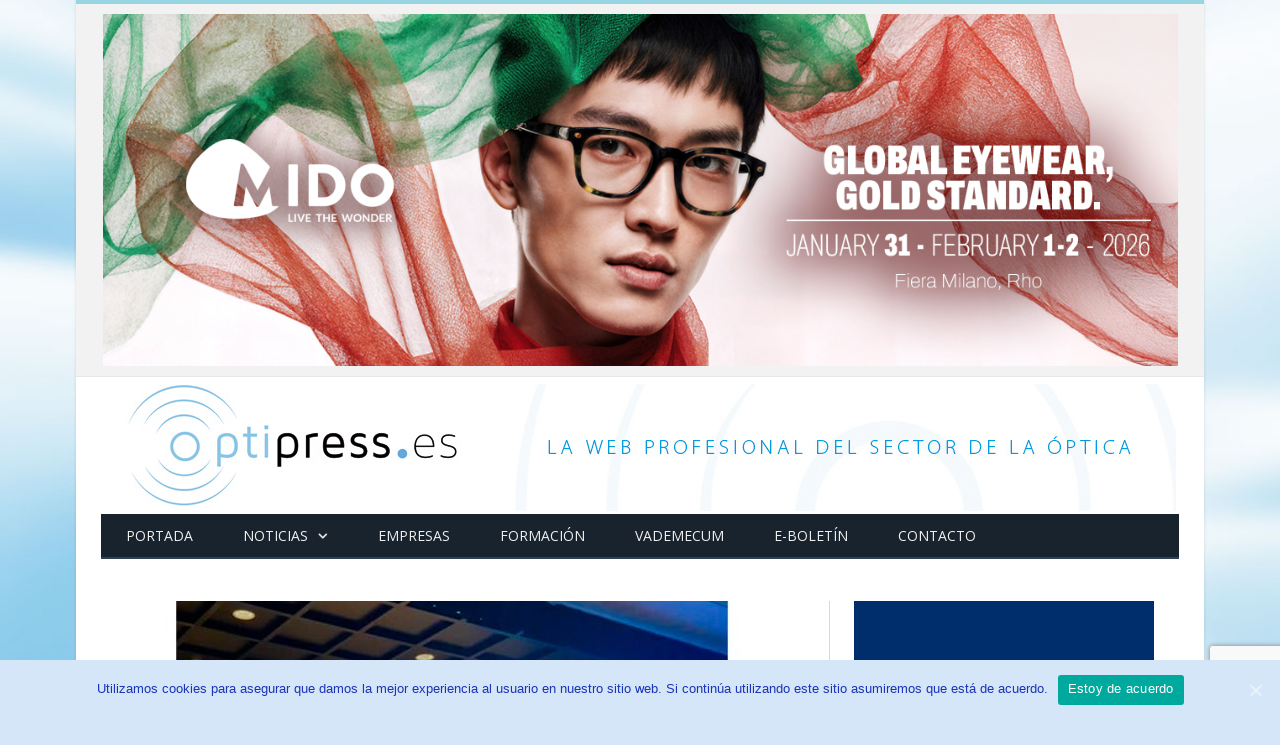

--- FILE ---
content_type: text/html; charset=UTF-8
request_url: https://optipress.es/hoya-patrocina-la-xvii-edicion-del-curso-de-la-universidad-del-mar-aspectos-actuales-en-vision-lentes-lentes-y-lentes/
body_size: 16513
content:

<!DOCTYPE html>

<!--[if IE 8]> <html class="ie ie8" lang="es"> <![endif]-->
<!--[if IE 9]> <html class="ie ie9" lang="es"> <![endif]-->
<!--[if gt IE 9]><!--> <html lang="es"> <!--<![endif]-->

<head>


<meta charset="UTF-8" />
<title>  HOYA patrocina la XVII edición del curso de la Universidad del Mar “Aspectos actuales en Visión: lentes, lentes y lentes”</title>

 
<meta name="viewport" content="width=device-width, initial-scale=1" />
<link rel="pingback" href="https://optipress.es/xmlrpc.php" />
	

	
<link rel='dns-prefetch' href='//www.google.com' />
<link rel='dns-prefetch' href='//fonts.googleapis.com' />
<link rel='dns-prefetch' href='//s.w.org' />
<link rel="alternate" type="application/rss+xml" title="Optipress. La web profesional del sector de la Óptica &raquo; Feed" href="https://optipress.es/feed/" />
<link rel="alternate" type="application/rss+xml" title="Optipress. La web profesional del sector de la Óptica &raquo; Feed de los comentarios" href="https://optipress.es/comments/feed/" />
		<script type="text/javascript">
			window._wpemojiSettings = {"baseUrl":"https:\/\/s.w.org\/images\/core\/emoji\/12.0.0-1\/72x72\/","ext":".png","svgUrl":"https:\/\/s.w.org\/images\/core\/emoji\/12.0.0-1\/svg\/","svgExt":".svg","source":{"concatemoji":"https:\/\/optipress.es\/wp-includes\/js\/wp-emoji-release.min.js?ver=5.4.18"}};
			/*! This file is auto-generated */
			!function(e,a,t){var n,r,o,i=a.createElement("canvas"),p=i.getContext&&i.getContext("2d");function s(e,t){var a=String.fromCharCode;p.clearRect(0,0,i.width,i.height),p.fillText(a.apply(this,e),0,0);e=i.toDataURL();return p.clearRect(0,0,i.width,i.height),p.fillText(a.apply(this,t),0,0),e===i.toDataURL()}function c(e){var t=a.createElement("script");t.src=e,t.defer=t.type="text/javascript",a.getElementsByTagName("head")[0].appendChild(t)}for(o=Array("flag","emoji"),t.supports={everything:!0,everythingExceptFlag:!0},r=0;r<o.length;r++)t.supports[o[r]]=function(e){if(!p||!p.fillText)return!1;switch(p.textBaseline="top",p.font="600 32px Arial",e){case"flag":return s([127987,65039,8205,9895,65039],[127987,65039,8203,9895,65039])?!1:!s([55356,56826,55356,56819],[55356,56826,8203,55356,56819])&&!s([55356,57332,56128,56423,56128,56418,56128,56421,56128,56430,56128,56423,56128,56447],[55356,57332,8203,56128,56423,8203,56128,56418,8203,56128,56421,8203,56128,56430,8203,56128,56423,8203,56128,56447]);case"emoji":return!s([55357,56424,55356,57342,8205,55358,56605,8205,55357,56424,55356,57340],[55357,56424,55356,57342,8203,55358,56605,8203,55357,56424,55356,57340])}return!1}(o[r]),t.supports.everything=t.supports.everything&&t.supports[o[r]],"flag"!==o[r]&&(t.supports.everythingExceptFlag=t.supports.everythingExceptFlag&&t.supports[o[r]]);t.supports.everythingExceptFlag=t.supports.everythingExceptFlag&&!t.supports.flag,t.DOMReady=!1,t.readyCallback=function(){t.DOMReady=!0},t.supports.everything||(n=function(){t.readyCallback()},a.addEventListener?(a.addEventListener("DOMContentLoaded",n,!1),e.addEventListener("load",n,!1)):(e.attachEvent("onload",n),a.attachEvent("onreadystatechange",function(){"complete"===a.readyState&&t.readyCallback()})),(n=t.source||{}).concatemoji?c(n.concatemoji):n.wpemoji&&n.twemoji&&(c(n.twemoji),c(n.wpemoji)))}(window,document,window._wpemojiSettings);
		</script>
		<style type="text/css">
img.wp-smiley,
img.emoji {
	display: inline !important;
	border: none !important;
	box-shadow: none !important;
	height: 1em !important;
	width: 1em !important;
	margin: 0 .07em !important;
	vertical-align: -0.1em !important;
	background: none !important;
	padding: 0 !important;
}
</style>
	<link rel='stylesheet' id='wp-block-library-css'  href='https://optipress.es/wp-includes/css/dist/block-library/style.min.css?ver=5.4.18' type='text/css' media='all' />
<link rel='stylesheet' id='contact-form-7-css'  href='https://optipress.es/wp-content/plugins/contact-form-7/includes/css/styles.css?ver=5.1.7' type='text/css' media='all' />
<link rel='stylesheet' id='cookie-notice-front-css'  href='https://optipress.es/wp-content/plugins/cookie-notice/css/front.min.css?ver=5.4.18' type='text/css' media='all' />
<link rel='stylesheet' id='smartmag-fonts-css'  href='https://fonts.googleapis.com/css?family=Open+Sans:400,600,700|Roboto+Slab' type='text/css' media='all' />
<link rel='stylesheet' id='smartmag-core-css'  href='https://optipress.es/wp-content/themes/smart-mag/style.css?ver=2.4.1' type='text/css' media='all' />
<link rel='stylesheet' id='smartmag-responsive-css'  href='https://optipress.es/wp-content/themes/smart-mag/css/responsive.css?ver=2.4.1' type='text/css' media='all' />
<link rel='stylesheet' id='pretty-photo-css'  href='https://optipress.es/wp-content/themes/smart-mag/css/prettyPhoto.css?ver=2.4.1' type='text/css' media='all' />
<link rel='stylesheet' id='smartmag-font-awesome-css'  href='https://optipress.es/wp-content/themes/smart-mag/css/fontawesome/css/font-awesome.min.css?ver=2.4.1' type='text/css' media='all' />
<style id='smartmag-font-awesome-inline-css' type='text/css'>
@import url('https://fonts.googleapis.com/css?family=Muli%3A400|Muli%3A600|Muli%3A700');


::selection { background: #97d5e3 }

:-moz-selection { background: #97d5e3 }

.top-bar { border-top-color: #97d5e3 }

.trending-ticker .heading, .breadcrumbs .location, .news-focus .heading, .gallery-title, .related-posts .section-head, 
.news-focus .heading .subcats a.active, .post-content a, .comments-list .bypostauthor .comment-author a, .error-page 
.text-404, .main-color, .section-head.prominent, .block.posts .fa-angle-right, a.bbp-author-name, .main-stars span:before,
.main-stars, .recentcomments  .url { color: #97d5e3 }

.navigation .menu > li:hover > a, .navigation .menu >.current-menu-item > a, .navigation .menu > .current-menu-parent > a,
.navigation .menu > .current-menu-ancestor > a, .tabbed .tabs-list .active a,  
.comment-content .reply, .sc-tabs .active a, .navigation .mega-menu { border-bottom-color: #97d5e3 }

.main-featured .cat, .main-featured .pages .flex-active, .rate-number .progress, .highlights .rate-number .progress, 
.main-pagination .current, .main-pagination a:hover, .cat-title, .sc-button-default:hover, .drop-caps, .review-box .bar,
.review-box .overall, .post .read-more a, .button, .post-pagination > span { background: #97d5e3 }

.post-content .wpcf7-not-valid-tip, .main-heading, .review-box .heading, .post-header .post-title:before, 
.highlights h2:before, div.bbp-template-notice, div.indicator-hint, div.bbp-template-notice.info, 
.modal-header .modal-title, .entry-title, .page-title { border-left-color: #97d5e3 }

@media only screen and (max-width: 799px) { .navigation .mobile .fa { background: #97d5e3 } }

.post-content a { color: #97d5e3 }

h1, h2, h3, h4, h5, h6 { color: #1d348e }

.post-content h1, .post-content h2, .post-content h3, .post-content h4, .post-content h5, .post-content h6 { color: #1d348e }

body, body.boxed { background-color: #d6e6f9; }

h1, h2, h3, h4, h5, h6, .gallery-block .carousel .title a, .list-timeline .posts article, .posts-list .content > a, .block.posts a, 
								#bbpress-forums .bbp-topic-title, #bbpress-forums .bbp-forum-title, .bbpress.single-topic .main-heading, .navigate-posts .link { font-family: "Muli", Georgia, serif; }
body { background-image: url(https://optipress.es/wp-content/uploads/2015/02/fondo_optipress.jpg);background-repeat: no-repeat; background-attachment: fixed; background-position: center center; -webkit-background-size: cover; -moz-background-size: cover;-o-background-size: cover; background-size: cover; }

body.boxed { background-image: url(https://optipress.es/wp-content/uploads/2015/02/fondo_optipress.jpg);background-repeat: no-repeat; background-attachment: fixed; background-position: center center; -webkit-background-size: cover; -moz-background-size: cover;-o-background-size: cover; background-size: cover; }

.post .post-content > p:first-child { font-size: inherit; color: inherit; }


.cat-2, .cat-title.cat-2 { background: #97d5e3; }
.navigation .menu .menu-cat-2 .mega-menu { border-bottom-color: #97d5e3; }
.news-focus .heading.cat-2 .subcats .active, .news-focus .heading.cat-2, .cat-text-2 {  color: #97d5e3;  }

.navigation .menu > .menu-cat-2:hover > a, .navigation .menu > .menu-cat-2.current-menu-item > a, .navigation .menu > .menu-cat-2.current-menu-parent > a {
	border-bottom-color: #97d5e3;
}


.cat-3, .cat-title.cat-3 { background: #4c84b5; }
.navigation .menu .menu-cat-3 .mega-menu { border-bottom-color: #4c84b5; }
.news-focus .heading.cat-3 .subcats .active, .news-focus .heading.cat-3, .cat-text-3 {  color: #4c84b5;  }

.navigation .menu > .menu-cat-3:hover > a, .navigation .menu > .menu-cat-3.current-menu-item > a, .navigation .menu > .menu-cat-3.current-menu-parent > a {
	border-bottom-color: #4c84b5;
}


.cat-4, .cat-title.cat-4 { background: #97d5e3; }
.navigation .menu .menu-cat-4 .mega-menu { border-bottom-color: #97d5e3; }
.news-focus .heading.cat-4 .subcats .active, .news-focus .heading.cat-4, .cat-text-4 {  color: #97d5e3;  }

.navigation .menu > .menu-cat-4:hover > a, .navigation .menu > .menu-cat-4.current-menu-item > a, .navigation .menu > .menu-cat-4.current-menu-parent > a {
	border-bottom-color: #97d5e3;
}


.cat-5, .cat-title.cat-5 { background: #97d5e3; }
.navigation .menu .menu-cat-5 .mega-menu { border-bottom-color: #97d5e3; }
.news-focus .heading.cat-5 .subcats .active, .news-focus .heading.cat-5, .cat-text-5 {  color: #97d5e3;  }

.navigation .menu > .menu-cat-5:hover > a, .navigation .menu > .menu-cat-5.current-menu-item > a, .navigation .menu > .menu-cat-5.current-menu-parent > a {
	border-bottom-color: #97d5e3;
}


.cat-8, .cat-title.cat-8 { background: #97d5e3; }
.navigation .menu .menu-cat-8 .mega-menu { border-bottom-color: #97d5e3; }
.news-focus .heading.cat-8 .subcats .active, .news-focus .heading.cat-8, .cat-text-8 {  color: #97d5e3;  }

.navigation .menu > .menu-cat-8:hover > a, .navigation .menu > .menu-cat-8.current-menu-item > a, .navigation .menu > .menu-cat-8.current-menu-parent > a {
	border-bottom-color: #97d5e3;
}


.cat-9, .cat-title.cat-9 { background: #97d5e3; }
.navigation .menu .menu-cat-9 .mega-menu { border-bottom-color: #97d5e3; }
.news-focus .heading.cat-9 .subcats .active, .news-focus .heading.cat-9, .cat-text-9 {  color: #97d5e3;  }

.navigation .menu > .menu-cat-9:hover > a, .navigation .menu > .menu-cat-9.current-menu-item > a, .navigation .menu > .menu-cat-9.current-menu-parent > a {
	border-bottom-color: #97d5e3;
}


.cat-11, .cat-title.cat-11 { background: #97d5e3; }
.navigation .menu .menu-cat-11 .mega-menu { border-bottom-color: #97d5e3; }
.news-focus .heading.cat-11 .subcats .active, .news-focus .heading.cat-11, .cat-text-11 {  color: #97d5e3;  }

.navigation .menu > .menu-cat-11:hover > a, .navigation .menu > .menu-cat-11.current-menu-item > a, .navigation .menu > .menu-cat-11.current-menu-parent > a {
	border-bottom-color: #97d5e3;
}


.cat-12, .cat-title.cat-12 { background: #dd9933; }
.navigation .menu .menu-cat-12 .mega-menu { border-bottom-color: #dd9933; }
.news-focus .heading.cat-12 .subcats .active, .news-focus .heading.cat-12, .cat-text-12 {  color: #dd9933;  }

.navigation .menu > .menu-cat-12:hover > a, .navigation .menu > .menu-cat-12.current-menu-item > a, .navigation .menu > .menu-cat-12.current-menu-parent > a {
	border-bottom-color: #dd9933;
}


.cat-13, .cat-title.cat-13 { background: #81d742; }
.navigation .menu .menu-cat-13 .mega-menu { border-bottom-color: #81d742; }
.news-focus .heading.cat-13 .subcats .active, .news-focus .heading.cat-13, .cat-text-13 {  color: #81d742;  }

.navigation .menu > .menu-cat-13:hover > a, .navigation .menu > .menu-cat-13.current-menu-item > a, .navigation .menu > .menu-cat-13.current-menu-parent > a {
	border-bottom-color: #81d742;
}


.cat-7, .cat-title.cat-7 { background: #97d5e3; }
.navigation .menu .menu-cat-7 .mega-menu { border-bottom-color: #97d5e3; }
.news-focus .heading.cat-7 .subcats .active, .news-focus .heading.cat-7, .cat-text-7 {  color: #97d5e3;  }

.navigation .menu > .menu-cat-7:hover > a, .navigation .menu > .menu-cat-7.current-menu-item > a, .navigation .menu > .menu-cat-7.current-menu-parent > a {
	border-bottom-color: #97d5e3;
}


.main-content time { display: none; }
.main-featured .the-date { display: none; }
.comments { display: none; }
.posted-by { display: none; }
.fa-comments-o { display: none; }
.meta  { display: none; }
//.news-focus  { display: none; }
.main-heading { display: none; } 
.posted-on { display: none; } 
.cat-title { display: none; }
.list-timeline .month .heading { display: none; }
.list-timeline .month .posts time { display: none; }
.cat-3 { display: none; }
.top-bar .search { display: none; }
//{reducir margen entre banners de barra lateral}
.main .sidebar .widget { margin-bottom: 0px !important; }
a img.alignnone {  margin: 0 0px 10px 0 !important; }








</style>
<script type='text/javascript' src='https://optipress.es/wp-includes/js/jquery/jquery.js?ver=1.12.4-wp'></script>
<script type='text/javascript' src='https://optipress.es/wp-includes/js/jquery/jquery-migrate.min.js?ver=1.4.1'></script>
<script type='text/javascript'>
/* <![CDATA[ */
var cnArgs = {"ajaxUrl":"https:\/\/optipress.es\/wp-admin\/admin-ajax.php","nonce":"a05c2465dc","hideEffect":"fade","position":"bottom","onScroll":"0","onScrollOffset":"100","onClick":"0","cookieName":"cookie_notice_accepted","cookieTime":"2592000","cookieTimeRejected":"2592000","cookiePath":"\/","cookieDomain":"","redirection":"0","cache":"0","refuse":"0","revokeCookies":"0","revokeCookiesOpt":"automatic","secure":"1","coronabarActive":"0"};
/* ]]> */
</script>
<script type='text/javascript' src='https://optipress.es/wp-content/plugins/cookie-notice/js/front.min.js?ver=1.3.1'></script>
<script type='text/javascript' src='https://optipress.es/wp-content/themes/smart-mag/js/jquery.prettyPhoto.js?ver=5.4.18'></script>
<link rel='https://api.w.org/' href='https://optipress.es/wp-json/' />
<link rel="EditURI" type="application/rsd+xml" title="RSD" href="https://optipress.es/xmlrpc.php?rsd" />
<link rel="wlwmanifest" type="application/wlwmanifest+xml" href="https://optipress.es/wp-includes/wlwmanifest.xml" /> 
<link rel='prev' title='Prats, único fabricante de lente oftálmica con dos soluciones para la gestión de la miopía' href='https://optipress.es/prats-unico-fabricante-de-lente-oftalmica-con-dos-soluciones-para-la-gestion-de-la-miopia/' />
<link rel='next' title='HOYA patrocina el encuentro familiar MujerHoy GoFamily' href='https://optipress.es/hoya-patrocina-el-encuentro-familiar-mujerhoy-gofamily/' />
<meta name="generator" content="WordPress 5.4.18" />
<link rel="canonical" href="https://optipress.es/hoya-patrocina-la-xvii-edicion-del-curso-de-la-universidad-del-mar-aspectos-actuales-en-vision-lentes-lentes-y-lentes/" />
<link rel='shortlink' href='https://optipress.es/?p=11317' />
<link rel="alternate" type="application/json+oembed" href="https://optipress.es/wp-json/oembed/1.0/embed?url=https%3A%2F%2Foptipress.es%2Fhoya-patrocina-la-xvii-edicion-del-curso-de-la-universidad-del-mar-aspectos-actuales-en-vision-lentes-lentes-y-lentes%2F" />
<link rel="alternate" type="text/xml+oembed" href="https://optipress.es/wp-json/oembed/1.0/embed?url=https%3A%2F%2Foptipress.es%2Fhoya-patrocina-la-xvii-edicion-del-curso-de-la-universidad-del-mar-aspectos-actuales-en-vision-lentes-lentes-y-lentes%2F&#038;format=xml" />

<!-- This site is using AdRotate v5.8.3 Professional to display their advertisements - https://ajdg.solutions/ -->
<!-- AdRotate CSS -->
<style type="text/css" media="screen">
	.g { margin:0px; padding:0px; overflow:hidden; line-height:1; zoom:1; }
	.g img { height:auto; }
	.g-col { position:relative; float:left; }
	.g-col:first-child { margin-left: 0; }
	.g-col:last-child { margin-right: 0; }
	.g-1 {  width:auto;  height:100%; max-height:90px; margin: 0 auto; }
	.g-2 { margin:0px 0px 0px 0px; width:100%; max-width:300px; height:100%; max-height:250px; }
	.g-3 { margin:0px 0px 0px 0px; width:100%; max-width:300px; height:100%; max-height:125px; }
	.g-4 { margin:0px 0px 0px 0px; width:auto; height:100%; max-height:90px; }
	.g-5 { margin:0px 0px 0px 0px; width:auto; height:100%; max-height:90px; }
	.g-8 {  width:100%; max-width:1075px;  height:100%; max-height:352px; margin: 0 auto; }
	.g-9 { margin:0px; 0px 0px 0px; float:left; clear:left; }
	@media only screen and (max-width: 480px) {
		.g-col, .g-dyn, .g-single { width:100%; margin-left:0; margin-right:0; }
	}
</style>
<!-- /AdRotate CSS -->

<script type="text/javascript" src="https://optipress.es/wp-content/plugins/si-captcha-for-wordpress/captcha/si_captcha.js?ver=1768914736"></script>
<!-- begin SI CAPTCHA Anti-Spam - login/register form style -->
<style type="text/css">
.si_captcha_small { width:175px; height:45px; padding-top:10px; padding-bottom:10px; }
.si_captcha_large { width:250px; height:60px; padding-top:10px; padding-bottom:10px; }
img#si_image_com { border-style:none; margin:0; padding-right:5px; float:left; }
img#si_image_reg { border-style:none; margin:0; padding-right:5px; float:left; }
img#si_image_log { border-style:none; margin:0; padding-right:5px; float:left; }
img#si_image_side_login { border-style:none; margin:0; padding-right:5px; float:left; }
img#si_image_checkout { border-style:none; margin:0; padding-right:5px; float:left; }
img#si_image_jetpack { border-style:none; margin:0; padding-right:5px; float:left; }
img#si_image_bbpress_topic { border-style:none; margin:0; padding-right:5px; float:left; }
.si_captcha_refresh { border-style:none; margin:0; vertical-align:bottom; }
div#si_captcha_input { display:block; padding-top:15px; padding-bottom:5px; }
label#si_captcha_code_label { margin:0; }
input#si_captcha_code_input { width:65px; }
p#si_captcha_code_p { clear: left; padding-top:10px; }
.si-captcha-jetpack-error { color:#DC3232; }
</style>
<!-- end SI CAPTCHA Anti-Spam - login/register form style -->
	
<!--[if lt IE 9]>
<script src="https://optipress.es/wp-content/themes/smart-mag/js/html5.js" type="text/javascript"></script>
<![endif]-->

</head>

<body data-rsssl=1 class="post-template-default single single-post postid-11317 single-format-standard page-builder cookies-not-set right-sidebar boxed">

<div class="main-wrap">

	
	
	<div class="top-bar">

		<div class="wrap">
			<section class="top-bar-content">
			
				
				
				<div class="search">
					<form role="search" action="https://optipress.es/" method="get">
						<input type="text" name="s" class="query" value="" placeholder="Search..." />
						<button class="search-button" type="submit"><i class="fa fa-search"></i></button>
					</form>
				</div> <!-- .search -->
							<div class="textwidget"><div class="g g-8"><div class="g-dyn a-259 c-1"><a class="gofollow" data-track="MjU5LDgsMSw2MA==" href="https://www.mido.com/en/" target="_blank" rel="noopener noreferrer"><img class="logo-image" src="https://optipress.es/wp-content/uploads/2025/10/1280x428-SOGG-2-MIDO-GACETA-DE-OPTOMETRIA.jpg" width="1280" height="428" /></a></div></div>
</div>
						
			</section>
		</div>
		
	</div>
	
	
	<div id="main-head" class="main-head">
		
		<div class="wrap">
		
			<header>
				<div class="title">
				
				<a href="https://optipress.es/" title="Optipress. La web profesional del sector de la Óptica" rel="home">
									
					<img src="https://optipress.es/wp-content/uploads/2015/02/logo_banner.jpg" class="logo-image" alt="Optipress. La web profesional del sector de la Óptica"  />
						 
								</a>
				
				</div>
				
				<div class="right">
									</div>
			</header>
			
						
			<nav class="navigation cf" >
			
				<div class="mobile" data-type="classic" data-search="0">
					<a href="#" class="selected">
						<span class="text">Navigate</span><span class="current"></span> <i class="hamburger fa fa-bars"></i>
					</a>
				</div>
				
				<div class="menu-secciones-container"><ul id="menu-secciones" class="menu"><li id="menu-item-380" class="menu-item menu-item-type-post_type menu-item-object-page menu-item-home menu-item-380"><a href="https://optipress.es/">Portada</a></li>
<li id="menu-item-372" class="menu-item menu-item-type-post_type menu-item-object-page menu-item-has-children menu-item-372"><a href="https://optipress.es/noticias/">Noticias</a>
<ul class="sub-menu">
	<li id="menu-item-376" class="menu-item menu-item-type-taxonomy menu-item-object-category current-post-ancestor current-menu-parent current-post-parent menu-cat-8 menu-item-376"><a href="https://optipress.es/category/noticias/profesional/">Profesional</a></li>
	<li id="menu-item-374" class="menu-item menu-item-type-taxonomy menu-item-object-category menu-cat-4 menu-item-374"><a href="https://optipress.es/category/noticias/ciencia/">Ciencia</a></li>
	<li id="menu-item-377" class="menu-item menu-item-type-taxonomy menu-item-object-category menu-cat-9 menu-item-377"><a href="https://optipress.es/category/noticias/tecnologia/">Tecnología</a></li>
	<li id="menu-item-375" class="menu-item menu-item-type-taxonomy menu-item-object-category menu-cat-5 menu-item-375"><a href="https://optipress.es/category/noticias/economia/">Economía</a></li>
	<li id="menu-item-373" class="menu-item menu-item-type-taxonomy menu-item-object-category menu-cat-2 menu-item-373"><a href="https://optipress.es/category/noticias/a-fondo/">A fondo</a></li>
</ul>
</li>
<li id="menu-item-454" class="menu-item menu-item-type-post_type menu-item-object-page menu-item-454"><a href="https://optipress.es/pagina-3/">Empresas</a></li>
<li id="menu-item-501" class="menu-item menu-item-type-post_type menu-item-object-page menu-item-501"><a href="https://optipress.es/pagina-4/">Formación</a></li>
<li id="menu-item-663" class="menu-item menu-item-type-custom menu-item-object-custom menu-item-663"><a title="_blank" href="http://vademecumcontactologia.com/vic/login.php">Vademecum</a></li>
<li id="menu-item-1216" class="menu-item menu-item-type-post_type menu-item-object-page menu-item-1216"><a href="https://optipress.es/e-boletin/">E-boletín</a></li>
<li id="menu-item-381" class="menu-item menu-item-type-post_type menu-item-object-page menu-item-381"><a href="https://optipress.es/contacto/">Contacto</a></li>
</ul></div>			</nav>
			
		</div>
		
	</div>
	


<div class="main wrap cf">
	<div class="row">
		<div class="col-8 main-content">
		
			
				
<article id="post-11317" class="post-11317 post type-post status-publish format-standard has-post-thumbnail category-noticias category-profesional category-uncategorised" itemscope itemtype="http://schema.org/Article">
	
	<header class="post-header cf">

			<div class="featured">
						
							
				<a href="https://optipress.es/wp-content/uploads/2023/10/Hoya_UniversidadDelMar.jpg" title="HOYA patrocina la XVII edición del curso de la Universidad del Mar “Aspectos actuales en Visión: lentes, lentes y lentes”" itemprop="image">
				
								
										
						<img width="702" height="336" src="https://optipress.es/wp-content/uploads/2023/10/Hoya_UniversidadDelMar-702x336.jpg" class="attachment-main-slider size-main-slider wp-post-image" alt="" title="HOYA patrocina la XVII edición del curso de la Universidad del Mar “Aspectos actuales en Visión: lentes, lentes y lentes”" />					
										
												
				</a>
								
								
					</div>
	
		
		<h1 class="post-title item fn" itemprop="name">
		HOYA patrocina la XVII edición del curso de la Universidad del Mar “Aspectos actuales en Visión: lentes, lentes y lentes”		</h1>
		
		<a href="https://optipress.es/hoya-patrocina-la-xvii-edicion-del-curso-de-la-universidad-del-mar-aspectos-actuales-en-vision-lentes-lentes-y-lentes/#respond" class="comments"><i class="fa fa-comments-o"></i> 0</a>
		
	</header><!-- .post-header -->
	
	<div class="post-meta">
		<span class="posted-by">By 
			<span class="reviewer" itemprop="author"><a href="https://optipress.es/author/admin/" title="Entradas de admin" rel="author">admin</a></span>
		</span>
		 
		<span class="posted-on">on			<span class="dtreviewed">
				<time class="value-title" datetime="2023-10-05T12:22:03+02:00" title="2023-10-05" itemprop="datePublished">5th octubre 2023</time>
			</span>
		</span>
		
		<span class="cats"><a href="https://optipress.es/category/noticias/" rel="category tag">Noticias</a>, <a href="https://optipress.es/category/noticias/profesional/" rel="category tag">Profesional</a>, <a href="https://optipress.es/category/uncategorised/" rel="category tag">Uncategorised</a></span>
			
	</div>
	

	<div class="post-container cf">
	
		<div class="post-content-right">
			<div class="post-content description " itemprop="articleBody">
			
				
								
				<p>HOYA, líder en innovación en lentes oftálmicas, participaba este septiembre en la XVII edición del curso “Aspectos actuales en visión”, incluido dentro de la oferta educativa de la Universidad Internacional del Mar. Durante los días 7,8 y 9 de septiembre, expertos nacionales del sector abordaron aspectos tan importantes como innovadores sobre lentes oftálmicas, de contacto e intraoculares.</p>
<p><strong>HOYA destaca la importancia de la protección solar en la gestión de la miopía</strong></p>
<p>Durante la jornada, fueron diversas las ponencias con las últimas novedades en lentes para la visión. Como representante del departamento Eyecare Business de HOYA Lens Iberia, Melisa Remis, hizo un repaso de la ergonomía visual de los pacientes y las diferentes soluciones visuales que ofrece HOYA en su amplio catálogo de lentes oftálmicas.</p>
<p>HOYA, en su papel de investigador y bajo su compromiso en la gestión de la miopía, hizo hincapié en la importancia de protegerse de la radiación solar en la infancia mientras se desarrollan actividades al aire libre. Las <a href="https://www.hoyavision.com/es/productos-de-visi%C3%B3n/miyosmart/miyosmart-sun/">lentes solares fotocromáticas MiYOSMART</a> Chameleon y las lentes polarizadas MiYOSMART Sunbird ofrecen protección frente a la luz solar intensa y los deslumbramientos, a la vez que ralentizan la progresión de la miopía, gracias a la patentada y galardonada tecnología D.I.M.S. <sup>1,2,3</sup> Además se detallaron otras categorías de lentes HOYA, como las recién presentadas al mercado en su gama de fotocromáticos, Sensity Fast, las lentes monofocales Nulux identity V+ y Sync III, y en el nuevo progresivo LifeStyle 4, también presentado este año 2023, que se ajusta al estilo de vida del présbita actual.</p>
<p><img class="aligncenter size-full wp-image-11320" src="https://optipress.es/wp-content/uploads/2023/10/Hoya_UniversidadDelMar_2.jpg" alt="" width="700" height="700" srcset="https://optipress.es/wp-content/uploads/2023/10/Hoya_UniversidadDelMar_2.jpg 700w, https://optipress.es/wp-content/uploads/2023/10/Hoya_UniversidadDelMar_2-300x300.jpg 300w, https://optipress.es/wp-content/uploads/2023/10/Hoya_UniversidadDelMar_2-150x150.jpg 150w" sizes="(max-width: 700px) 100vw, 700px" /></p>
<p><strong>HOYA estará presente en el próximo Congreso de la Sociedad Española de Oftalmología 2023</strong></p>
<p>En el mes de septiembre, HOYA también participará en otros encuentros relacionados con el sector de la óptica y la oftalmología. Será la semana del 27 al 29 de septiembre, en el <strong>Congreso de la Sociedad Española de Oftalmología 2023, </strong>donde, además, presentará un Simposio conducido por las Doctoras Rosario Gómez de Liaño y la Doctora Noemí Güemes Villahoz, que ofrecerán una actualización sobre los últimos datos en tratamientos combinados, con datos basados en la evidencia científica y en su experiencia real, a raíz del ensayo clínico que lideran en su centro hospitalario. También ofrecerán, además, nuevos datos sobre la situación actual de la miopía en España y la calidad de vida de los pacientes miopes<strong>.</strong></p>
<p><strong> </strong></p>
<ol>
<li><em>HOYA data on file. PSF test on MiYOSMART clear and sun spectacle lenses. 06/2022.</em></li>
<li><em>HOYA data on file. Transmission, traffic light recognition, and UV blocking test for MiYOSMART clear and MiYOSMART sun spectacle lenses. 02/2023. Tests were conducted at room temperature (23°C).</em></li>
<li><em>WSPOS. Sunlight Exposure &amp; Children’s Eyes Consensus Statement. 2016. Available at: <a href="https://www.wspos.org/wspos-sunlight-exposure-childrens-eyes-consensus-statement/">https://wwwspos.org/wspos-sunlight-exposure-childrens-eyes-consensus-statement/ </a></em></li>
<li><em>Lam CSY, Tang WC, Tse DY, Lee RPK, Chun RKM, Hasegawa K, Qi H, Hatanaka T, To CH. Defocus Incorporated Multiple Segments (DIMS) spectacle lenses slow myopia progression: a 2-year randomized clinical trial. British Journal of Ophthalmology. Published Online First: 29 May 2019. doi: 10.1136/bjophthalmol-2018-313739/</em></li>
</ol>

				
								
							</div><!-- .post-content -->
		</div>
		
	</div>
	
	
		
	<div class="post-share">
		<span class="text">Compartir.</span>
		
		<span class="share-links">

			<a href="http://twitter.com/home?status=https%3A%2F%2Foptipress.es%2Fhoya-patrocina-la-xvii-edicion-del-curso-de-la-universidad-del-mar-aspectos-actuales-en-vision-lentes-lentes-y-lentes%2F" class="fa fa-twitter" title="Tweet It">
				<span class="visuallyhidden">Twitter</span></a>
				
			<a href="http://www.facebook.com/sharer.php?u=https%3A%2F%2Foptipress.es%2Fhoya-patrocina-la-xvii-edicion-del-curso-de-la-universidad-del-mar-aspectos-actuales-en-vision-lentes-lentes-y-lentes%2F" class="fa fa-facebook" title="Share on Facebook">
				<span class="visuallyhidden">Facebook</span></a>
				
			<a href="http://plus.google.com/share?url=https%3A%2F%2Foptipress.es%2Fhoya-patrocina-la-xvii-edicion-del-curso-de-la-universidad-del-mar-aspectos-actuales-en-vision-lentes-lentes-y-lentes%2F" class="fa fa-google-plus" title="Share on Google+">
				<span class="visuallyhidden">Google+</span></a>
				
			<a href="http://pinterest.com/pin/create/button/?url=https%3A%2F%2Foptipress.es%2Fhoya-patrocina-la-xvii-edicion-del-curso-de-la-universidad-del-mar-aspectos-actuales-en-vision-lentes-lentes-y-lentes%2F&amp;media=https%3A%2F%2Foptipress.es%2Fwp-content%2Fuploads%2F2023%2F10%2FHoya_UniversidadDelMar.jpg" class="fa fa-pinterest"
				title="Share on Pinterest">
				<span class="visuallyhidden">Pinterest</span></a>
				
			<a href="http://www.linkedin.com/shareArticle?mini=true&amp;url=https%3A%2F%2Foptipress.es%2Fhoya-patrocina-la-xvii-edicion-del-curso-de-la-universidad-del-mar-aspectos-actuales-en-vision-lentes-lentes-y-lentes%2F" class="fa fa-linkedin" title="Share on LinkedIn">
				<span class="visuallyhidden">LinkedIn</span></a>
				
			<a href="http://www.tumblr.com/share/link?url=https%3A%2F%2Foptipress.es%2Fhoya-patrocina-la-xvii-edicion-del-curso-de-la-universidad-del-mar-aspectos-actuales-en-vision-lentes-lentes-y-lentes%2F&amp;name=HOYA+patrocina+la+XVII+edici%C3%B3n+del+curso+de+la+Universidad+del+Mar+%E2%80%9CAspectos+actuales+en+Visi%C3%B3n%3A+lentes%2C+lentes+y+lentes%E2%80%9D" class="fa fa-tumblr"
				title="Share on Tumblr">
				<span class="visuallyhidden">Tumblr</span></a>
				
			<a href="mailto:?subject=HOYA%20patrocina%20la%20XVII%20edici%C3%B3n%20del%20curso%20de%20la%20Universidad%20del%20Mar%20%E2%80%9CAspectos%20actuales%20en%20Visi%C3%B3n%3A%20lentes%2C%20lentes%20y%20lentes%E2%80%9D&amp;body=https%3A%2F%2Foptipress.es%2Fhoya-patrocina-la-xvii-edicion-del-curso-de-la-universidad-del-mar-aspectos-actuales-en-vision-lentes-lentes-y-lentes%2F" class="fa fa-envelope-o"
				title="Share via Email">
				<span class="visuallyhidden">Email</span></a>
			
		</span>
	</div>
	
			
</article>





<section class="related-posts">
	<h3 class="section-head">Entradas relacionadas</h3> 
	<ul class="highlights-box three-col related-posts">
	
		
		<li class="highlights column one-third">
			
			<article>
					
				<a href="https://optipress.es/el-i-cione-congress-mostrara-como-la-ia-puede-ayudar-ya-hoy-a-opticos-y-audioprotesistas/" title="El I Cione Congress mostrará cómo la IA puede ayudar ya hoy a ópticos y audioprotesistas" class="image-link">
					<img width="214" height="140" src="https://optipress.es/wp-content/uploads/2025/03/logo-cione-congress-214x140.png" class="image wp-post-image" alt="" title="El I Cione Congress mostrará cómo la IA puede ayudar ya hoy a ópticos y audioprotesistas" />
									</a>
				
				<div class="meta">
					<time datetime="2025-03-18T13:08:44+01:00">18th marzo 2025 </time>
					
															
					<span class="comments"><i class="fa fa-comments-o"></i>
						0</span>	
					
				</div>
				
				<h2><a href="https://optipress.es/el-i-cione-congress-mostrara-como-la-ia-puede-ayudar-ya-hoy-a-opticos-y-audioprotesistas/" title="El I Cione Congress mostrará cómo la IA puede ayudar ya hoy a ópticos y audioprotesistas">El I Cione Congress mostrará cómo la IA puede ayudar ya hoy a ópticos y audioprotesistas</a></h2>
				
			</article>
		</li>
		
		
		<li class="highlights column one-third">
			
			<article>
					
				<a href="https://optipress.es/opticalia-apuesta-por-la-generacion-de-empleo-entre-los-mas-jovenes-de-la-mano-de-la-universidad-complutense/" title="Opticalia apuesta por la generación de empleo entre los más jóvenes de la mano de la Universidad Complutense" class="image-link">
					<img width="214" height="140" src="https://optipress.es/wp-content/uploads/2025/02/Opticlia_web-214x140.jpg" class="image wp-post-image" alt="" title="Opticalia apuesta por la generación de empleo entre los más jóvenes de la mano de la Universidad Complutense" />
									</a>
				
				<div class="meta">
					<time datetime="2025-02-14T09:07:37+01:00">14th febrero 2025 </time>
					
															
					<span class="comments"><i class="fa fa-comments-o"></i>
						0</span>	
					
				</div>
				
				<h2><a href="https://optipress.es/opticalia-apuesta-por-la-generacion-de-empleo-entre-los-mas-jovenes-de-la-mano-de-la-universidad-complutense/" title="Opticalia apuesta por la generación de empleo entre los más jóvenes de la mano de la Universidad Complutense">Opticalia apuesta por la generación de empleo entre los más jóvenes de la mano de la Universidad Complutense</a></h2>
				
			</article>
		</li>
		
		
		<li class="highlights column one-third">
			
			<article>
					
				<a href="https://optipress.es/opticalia-ayuda-a-sus-asociados-a-salir-adelante-tras-los-danos-sufridos-por-la-dana/" title="Opticalia ayuda a sus asociados a salir adelante tras los daños sufridos por la DANA" class="image-link">
					<img width="214" height="140" src="https://optipress.es/wp-content/uploads/2025/02/Opticalia-Paiporta-3_th-1-214x140.jpg" class="image wp-post-image" alt="" title="Opticalia ayuda a sus asociados a salir adelante tras los daños sufridos por la DANA" />
									</a>
				
				<div class="meta">
					<time datetime="2025-02-07T18:44:08+01:00">7th febrero 2025 </time>
					
															
					<span class="comments"><i class="fa fa-comments-o"></i>
						0</span>	
					
				</div>
				
				<h2><a href="https://optipress.es/opticalia-ayuda-a-sus-asociados-a-salir-adelante-tras-los-danos-sufridos-por-la-dana/" title="Opticalia ayuda a sus asociados a salir adelante tras los daños sufridos por la DANA">Opticalia ayuda a sus asociados a salir adelante tras los daños sufridos por la DANA</a></h2>
				
			</article>
		</li>
		
		</ul>
</section>


				<div class="comments">
				
	
	<div id="comments">

			<p class="nocomments">Los comentarios no están activados</p>
		
	
	
</div><!-- #comments -->
				</div>
	
			
		</div>
		
		
			
		
		<aside class="col-4 sidebar">
			<ul>
			
			<li id="5ede71a9db287-4" class="widget 5ede71a9db287"><div class="g g-7"><div class="g-single a-237"><a class="gofollow" data-track="MjM3LDcsMSw2MA==" href="https://www.correosexpress.com/", target="_blank"><img src="https://optipress.es/wp-content/uploads/2023/01/Banner_Optipress.png" alt="Correos" width="300" height="2114" class="alignnone size-full wp-image-279" /></a></div></div></li>
<li id="text-9" class="widget widget_text">			<div class="textwidget"><a href="http://www.ventaonlinegrupoicm.es" target="_blank" rel="noopener noreferrer"><img class="alignnone size-medium wp-image-651"  src="https://optipress.es/wp-content/uploads/2015/03/banner_tienda_online2.gif" alt="Tienda online"/></a></div>
		</li>
<li id="text-20" class="widget widget_text">			<div class="textwidget"><IMG SRC="https://optipress.es/wp-content/uploads/2015/09/banner_suscripcion_21.jpg">
<style id='mailster-form-default' type='text/css'>.mailster-embeded-form body{background:0;padding:0;margin:0}.mailster-embeded-form .mailster-form-body{padding:5px !important;margin:auto !important}.mailster-form-wrap{max-width:100%;max-height:95%;min-width:100px;-webkit-overflow-scrolling:touch}.mailster-form{margin-bottom:20px;position:relative}.mailster-form:before{content:'';position:absolute;display:block;height:100%;width:100%;z-index:1;background-repeat:no-repeat;background-position:center center;background-size:20px 20px;background-image:url('https://optipress.es/wp-content/plugins/mailster/assets/css/../img/loading.gif');visibility:hidden;opacity:0;transition:opacity .15s ease-in-out}.mailster-form.loading:before{opacity:1;visibility:visible}@media only screen and (-webkit-min-device-pixel-ratio:2),only screen and (min-resolution:192dpi){.mailster-form:before{background-image:url('https://optipress.es/wp-content/plugins/mailster/assets/css/../img/loading_2x.gif')}}.mailster-form:after,.mailster-form-fields:after{content:'.';visibility:hidden;display:block;height:0;clear:both}.mailster-form .mailster-form-fields{transition:all .15s ease-in-out}.mailster-form.completed .mailster-form-fields{height:0;min-height:0;opacity:0;overflow:hidden}.mailster-form,.mailster-form .input,.mailster-form .mailster-form-info{width:100%;box-sizing:border-box}.mailster-embeded-form .mailster-form{margin-bottom:3px}.mailster-form .mailster-wrapper{position:relative;margin-bottom:2px;transition:opacity .15s ease-in-out}.mailster-form.loading .mailster-wrapper{opacity:.2}.mailster-form textarea.input{resize:vertical;height:150px}.mailster-form li{list-style:none !important;margin-left:0;padding-left:0}span.mailster-required{font-size:120%;font-weight:700;color:#bf4d4d}.mailster-lists-wrapper ul{list-style:none;margin-left:0;padding-left:0}.mailster-lists-wrapper ul li{margin-left:0}.mailster-list-description{color:inherit;display:block;margin-left:25px;font-size:.8em}.mailster-form-info{height:0;border-radius:2px;padding:5px;margin-bottom:4px;color:#fff;padding:9px 16px;transition:all .2s;-webkit-transform:scale(0);-moz-transform:scale(0);-ms-transform:scale(0);transform:scale(0)}.mailster-form.loading .mailster-form-info{opacity:0}.mailster-form-info a{color:#fff}.mailster-form-info.success,.mailster-form-info.error{display:block;height:100%;-webkit-transform:scale(1);-moz-transform:scale(1);-ms-transform:scale(1);transform:scale(1)}.mailster-form .error input,.mailster-form .error select,.mailster-form .error textarea{outline:2px solid #bf4d4d;outline-offset:0}.mailster-form-info.error{background:#bf4d4d}.mailster-form-info.success{background-color:#6fbf4d;text-align:center}.mailster-form-info ul,.mailster-form .mailster-form-info p{margin:0;padding:0;max-width:initial}.mailster-form-info ul li{color:inherit;margin-left:0}.mailster-submit-wrapper{margin-top:6px}.mailster-form .submit-button{cursor:pointer}.mailster-form .submit-button:focus{outline:0}</style><style type="text/css" media="screen" class="mailster-custom-form-css">
.mailster-form.mailster-form-1 .submit-button{background-color:#1e73be;}
</style>
<form action="https://optipress.es/index.php/mailster/subscribe" method="post" class="mailster-form mailster-form-submit mailster-ajax-form mailster-form-1" novalidate><input name="_action" type="hidden" value="subscribe">
<input name="_timestamp" type="hidden" value="1768914736">
<input name="_referer" type="hidden" value="https://optipress.es/hoya-patrocina-la-xvii-edicion-del-curso-de-la-universidad-del-mar-aspectos-actuales-en-vision-lentes-lentes-y-lentes/">
<input name="_nonce" type="hidden" value="ffb73c5c29">
<input name="formid" type="hidden" value="1">
<div class="mailster-form-fields">
<div class="mailster-wrapper mailster-email-wrapper"><input id="mailster-email-1" name="email" type="email" value="" placeholder="Correo electrónico *" class="input mailster-email mailster-required" aria-required="true" aria-label="Correo electrónico" spellcheck="false"></div>
<div class="mailster-wrapper mailster-submit-wrapper form-submit"><input name="submit" type="submit" value="¡Subscríbete!" class="submit-button button" aria-label="¡Subscríbete!"></div>
</div>
</form>
</div>
		</li>
<li id="text-10" class="widget widget_text">			<div class="textwidget"><a href="http://www.grupoicm.es" target="_blank" rel="noopener noreferrer"><img class="alignnone size-medium wp-image-651"  src="https://optipress.es/wp-content/uploads/2015/06/Banner_Lateral_ICM.png" alt="Grupo ICM"/></a></div>
		</li>
<li id="text-21" class="widget widget_text">			<div class="textwidget"><p></p>
</div>
		</li>
<li id="5ede71a9db287-2" class="widget 5ede71a9db287"><div class="g g-2"><div class="g-dyn a-240 c-1"><a class="gofollow" data-track="MjQwLDIsMSw2MA==" href="https://www.vimaxlens.com/inicio/", target="_blank"><img src="https://optipress.es/wp-content/uploads/2023/06/vimax_USOS_300x250_ESP.gif" alt="VIMAX" width="300" height="250" class="alignnone size-full wp-image-279" /></a></div><div class="g-dyn a-243 c-2"><a class="gofollow" data-track="MjQzLDIsMSw2MA==" href="https://eligelibertad.com/", target="_blank"><img src="https://optipress.es/wp-content/uploads/2023/11/CECOP_300X250.gif" alt="VIMAX" width="300" height="250" class="alignnone size-full wp-image-279" /></a></div><div class="g-dyn a-197 c-3"><a class="gofollow" data-track="MTk3LDIsMSw2MA==" href="https://www.bauschonline.com/webapp/wcs/stores/servlet/LogonForm?storeId=15552&catalogId=15552&page=", target="_blank"><img src="https://optipress.es/wp-content/uploads/2021/01/bausch_lomb_ultra_300x250.jpg" alt="Vistalia" width="300" height="250" class="alignnone size-full wp-image-279" /></a></div><div class="g-dyn a-233 c-4"><a class="gofollow" data-track="MjMzLDIsMSw2MA==" href="https://optica.tiedra.net/", target="_blank"><img src="https://optipress.es/wp-content/uploads/2022/10/banner_300x250.gif" alt="ORCEX" width="300" height="250" class="alignnone size-full wp-image-279" /></a></div><div class="g-dyn a-257 c-5"><a href="https://www.afflelou.es/franquicia/?utm_source=web&utm_medium=banner&utm_campaign=01-10-25_ESP_OPT_NOGIO_GEN_GEN_COM_Expansion_1&utm_term=GtaOptometria

", target="_blank"><img src="https://optipress.es/wp-content/uploads/2025/10/Optipress_Banner_300x250_Expansion.jpg" alt="AlainAfflelou" width="300" height="250" class="alignnone size-full wp-image-279" /></a></div></div></li>
<li id="text-18" class="widget widget_text">			<div class="textwidget"><br></div>
		</li>
<li id="5ede71a9db287-3" class="widget 5ede71a9db287"><div class="g g-3"><div class="g-dyn a-155 c-1"><a class="gofollow" data-track="MTU1LDMsMSw2MA==" href="https://vistalia.es/categoria-producto/gafas-graduadas/nudos-graduadas/", target="_blank"><img src="https://optipress.es/wp-content/uploads/2020/01/300x125px_Banner_VISTALIA.jpg" alt="Vistalia" width="300" height="125" class="alignnone size-full wp-image-279" /></a></div><div class="g-dyn a-244 c-2"><a class="gofollow" data-track="MjQ0LDMsMSw2MA==" href="https://eligelibertad.com/", target="_blank"><img src="https://optipress.es/wp-content/uploads/2023/11/CECOP_300X125.gif" alt="VIMAX" width="300" height="125" class="alignnone size-full wp-image-279" /></a></div><div class="g-dyn a-232 c-3"><a class="gofollow" data-track="MjMyLDMsMSw2MA==" href="https://optica.tiedra.net/", target="_blank"><img src="https://optipress.es/wp-content/uploads/2022/10/banner_300x125.gif" alt="ORCEX" width="300" height="125" class="alignnone size-full wp-image-279" /></a></div><div class="g-dyn a-196 c-4"><a class="gofollow" data-track="MTk2LDMsMSw2MA==" href="https://www.bauschonline.com/webapp/wcs/stores/servlet/LogonForm?storeId=15552&catalogId=15552&page=", target="_blank"><img src="https://optipress.es/wp-content/uploads/2021/01/bausch_lomb_ultra_300x125.jpg" alt="Vistalia" width="300" height="125" class="alignnone size-full wp-image-279" /></a></div><div class="g-dyn a-239 c-5"><a class="gofollow" data-track="MjM5LDMsMSw2MA==" href="https://www.vimaxlens.com/inicio/", target="_blank"><img src="https://optipress.es/wp-content/uploads/2023/06/vimax_USOS_300x125_ESP.gif" alt="VIMAX" width="300" height="125" class="alignnone size-full wp-image-279" /></a></div><div class="g-dyn a-258 c-6"><a href="https://www.afflelou.es/franquicia/?utm_source=web&utm_medium=banner&utm_campaign=01-10-25_ESP_OPT_NOGIO_GEN_GEN_COM_Expansion_1&utm_term=GtaOptometria

", target="_blank"><img src="https://optipress.es/wp-content/uploads/2025/10/Optipress_Banner_300x125_Expansion.jpg" alt="AlainAfflelou" width="300" height="125" class="alignnone size-full wp-image-279" /></a></div><div class="g-dyn a-102 c-7"><a class="gofollow" data-track="MTAyLDMsMSw2MA==" href="http://www.conoptica.es/es/blog/357-5-beneficios-diferenciales-de-la-nueva-solucion-de-mantenimiento-cleadew", target="_blank"><img src="https://optipress.es/wp-content/uploads/2018/05/300X125_BANNER.gif" alt="Conoptica" width="300" height="125" class="alignnone size-full wp-image-279" /></a></div><div class="g-dyn a-74 c-8"><a class="gofollow" data-track="NzQsMywxLDYw" href="https://www.generaloptica.es/es/franquicias#tab4", target="_blank"><img src="https://optipress.es/wp-content/uploads/2017/03/OP_300x125.gif" alt="General_Optica" width="300" height="125" class="alignnone size-full wp-image-279" /></a></div></div></li>
<li id="text-26" class="widget widget_text">			<div class="textwidget"><p></p>
</div>
		</li>
<li id="5ede71a9db287-5" class="widget 5ede71a9db287"><!-- ¡O bien no hay banners, estan desactivados o no estan programados para esta ubicación! --></li>
	
			</ul>
		</aside>
		
			
	</div> <!-- .row -->
</div> <!-- .main -->


		
	<footer class="main-footer">
	
		
	
			<div class="lower-foot">
			<div class="wrap">
		
						
			<div class="widgets">
							<div class="textwidget"><a href="https://optipress.es/index.php/?page_id=266" target="_blank" rel="noopener noreferrer">Aviso Legal  </a>

© 2014 - Grupo ICM de Comunicación, S.L.</div>
					</div>
			
					
			</div>
		</div>		
		
	</footer>
	
</div> <!-- .main-wrap -->

<script type='text/javascript' src='https://optipress.es/wp-content/plugins/mailster/assets/js/form.min.js?ver=3.3.8'></script>
<script type='text/javascript' src='https://optipress.es/wp-includes/js/comment-reply.min.js?ver=5.4.18'></script>
<script type='text/javascript'>
/* <![CDATA[ */
var impression_object = {"ajax_url":"https:\/\/optipress.es\/wp-admin\/admin-ajax.php"};
/* ]]> */
</script>
<script type='text/javascript' src='https://optipress.es/wp-content/plugins/adrotate-pro/library/jquery.adrotate.dyngroup.js'></script>
<script type='text/javascript'>
/* <![CDATA[ */
var click_object = {"ajax_url":"https:\/\/optipress.es\/wp-admin\/admin-ajax.php"};
/* ]]> */
</script>
<script type='text/javascript' src='https://optipress.es/wp-content/plugins/adrotate-pro/library/jquery.adrotate.clicktracker.js'></script>
<script type='text/javascript'>
/* <![CDATA[ */
var wpcf7 = {"apiSettings":{"root":"https:\/\/optipress.es\/wp-json\/contact-form-7\/v1","namespace":"contact-form-7\/v1"}};
/* ]]> */
</script>
<script type='text/javascript' src='https://optipress.es/wp-content/plugins/contact-form-7/includes/js/scripts.js?ver=5.1.7'></script>
<script type='text/javascript' src='https://www.google.com/recaptcha/api.js?render=6LdhjSgrAAAAAFsDN96IjfSxTM52IBc69od7Ovz8&#038;ver=3.0'></script>
<script type='text/javascript'>
/* <![CDATA[ */
var Bunyad = {"ajaxurl":"https:\/\/optipress.es\/wp-admin\/admin-ajax.php"};
/* ]]> */
</script>
<script type='text/javascript' src='https://optipress.es/wp-content/themes/smart-mag/js/bunyad-theme.js?ver=2.4.1'></script>
<script type='text/javascript' src='https://optipress.es/wp-content/themes/smart-mag/js/jquery.flexslider-min.js?ver=2.4.1'></script>
<script type='text/javascript' src='https://optipress.es/wp-includes/js/wp-embed.min.js?ver=5.4.18'></script>
<script type="text/javascript">
( function( grecaptcha, sitekey, actions ) {

	var wpcf7recaptcha = {

		execute: function( action ) {
			grecaptcha.execute(
				sitekey,
				{ action: action }
			).then( function( token ) {
				var forms = document.getElementsByTagName( 'form' );

				for ( var i = 0; i < forms.length; i++ ) {
					var fields = forms[ i ].getElementsByTagName( 'input' );

					for ( var j = 0; j < fields.length; j++ ) {
						var field = fields[ j ];

						if ( 'g-recaptcha-response' === field.getAttribute( 'name' ) ) {
							field.setAttribute( 'value', token );
							break;
						}
					}
				}
			} );
		},

		executeOnHomepage: function() {
			wpcf7recaptcha.execute( actions[ 'homepage' ] );
		},

		executeOnContactform: function() {
			wpcf7recaptcha.execute( actions[ 'contactform' ] );
		},

	};

	grecaptcha.ready(
		wpcf7recaptcha.executeOnHomepage
	);

	document.addEventListener( 'change',
		wpcf7recaptcha.executeOnContactform, false
	);

	document.addEventListener( 'wpcf7submit',
		wpcf7recaptcha.executeOnHomepage, false
	);

} )(
	grecaptcha,
	'6LdhjSgrAAAAAFsDN96IjfSxTM52IBc69od7Ovz8',
	{"homepage":"homepage","contactform":"contactform"}
);
</script>
<!-- AdRotate JS -->
<script type="text/javascript">
jQuery(document).ready(function(){if(jQuery.fn.gslider) {
	jQuery('.g-1').gslider({groupid:1,speed:3000,repeat_impressions:'Y'});
	jQuery('.g-2').gslider({groupid:2,speed:15000,repeat_impressions:'Y'});
	jQuery('.g-3').gslider({groupid:3,speed:15000,repeat_impressions:'Y'});
	jQuery('.g-4').gslider({groupid:4,speed:10000,repeat_impressions:'Y'});
	jQuery('.g-5').gslider({groupid:5,speed:15000,repeat_impressions:'Y'});
	jQuery('.g-8').gslider({groupid:8,speed:3000,repeat_impressions:'Y'});
}});
</script>
<!-- /AdRotate JS -->


		<!-- Cookie Notice plugin v1.3.1 by Digital Factory https://dfactory.eu/ -->
		<div id="cookie-notice" role="banner" class="cookie-notice-hidden cookie-revoke-hidden cn-position-bottom" aria-label="Cookie Notice" style="background-color: rgba(214,230,249,1);"><div class="cookie-notice-container" style="color: #1b35b7;"><span id="cn-notice-text" class="cn-text-container">Utilizamos cookies para asegurar que damos la mejor experiencia al usuario en nuestro sitio web. Si continúa utilizando este sitio asumiremos que está de acuerdo.</span><span id="cn-notice-buttons" class="cn-buttons-container"><a href="#" id="cn-accept-cookie" data-cookie-set="accept" class="cn-set-cookie cn-button bootstrap">Estoy de acuerdo</a></span><a href="javascript:void(0);" id="cn-close-notice" data-cookie-set="accept" class="cn-close-icon"></a></div>
			
		</div>
		<!-- / Cookie Notice plugin -->
</body>
</html>

--- FILE ---
content_type: text/html; charset=utf-8
request_url: https://www.google.com/recaptcha/api2/anchor?ar=1&k=6LdhjSgrAAAAAFsDN96IjfSxTM52IBc69od7Ovz8&co=aHR0cHM6Ly9vcHRpcHJlc3MuZXM6NDQz&hl=en&v=PoyoqOPhxBO7pBk68S4YbpHZ&size=invisible&anchor-ms=20000&execute-ms=30000&cb=41h3ygd7xjzp
body_size: 48877
content:
<!DOCTYPE HTML><html dir="ltr" lang="en"><head><meta http-equiv="Content-Type" content="text/html; charset=UTF-8">
<meta http-equiv="X-UA-Compatible" content="IE=edge">
<title>reCAPTCHA</title>
<style type="text/css">
/* cyrillic-ext */
@font-face {
  font-family: 'Roboto';
  font-style: normal;
  font-weight: 400;
  font-stretch: 100%;
  src: url(//fonts.gstatic.com/s/roboto/v48/KFO7CnqEu92Fr1ME7kSn66aGLdTylUAMa3GUBHMdazTgWw.woff2) format('woff2');
  unicode-range: U+0460-052F, U+1C80-1C8A, U+20B4, U+2DE0-2DFF, U+A640-A69F, U+FE2E-FE2F;
}
/* cyrillic */
@font-face {
  font-family: 'Roboto';
  font-style: normal;
  font-weight: 400;
  font-stretch: 100%;
  src: url(//fonts.gstatic.com/s/roboto/v48/KFO7CnqEu92Fr1ME7kSn66aGLdTylUAMa3iUBHMdazTgWw.woff2) format('woff2');
  unicode-range: U+0301, U+0400-045F, U+0490-0491, U+04B0-04B1, U+2116;
}
/* greek-ext */
@font-face {
  font-family: 'Roboto';
  font-style: normal;
  font-weight: 400;
  font-stretch: 100%;
  src: url(//fonts.gstatic.com/s/roboto/v48/KFO7CnqEu92Fr1ME7kSn66aGLdTylUAMa3CUBHMdazTgWw.woff2) format('woff2');
  unicode-range: U+1F00-1FFF;
}
/* greek */
@font-face {
  font-family: 'Roboto';
  font-style: normal;
  font-weight: 400;
  font-stretch: 100%;
  src: url(//fonts.gstatic.com/s/roboto/v48/KFO7CnqEu92Fr1ME7kSn66aGLdTylUAMa3-UBHMdazTgWw.woff2) format('woff2');
  unicode-range: U+0370-0377, U+037A-037F, U+0384-038A, U+038C, U+038E-03A1, U+03A3-03FF;
}
/* math */
@font-face {
  font-family: 'Roboto';
  font-style: normal;
  font-weight: 400;
  font-stretch: 100%;
  src: url(//fonts.gstatic.com/s/roboto/v48/KFO7CnqEu92Fr1ME7kSn66aGLdTylUAMawCUBHMdazTgWw.woff2) format('woff2');
  unicode-range: U+0302-0303, U+0305, U+0307-0308, U+0310, U+0312, U+0315, U+031A, U+0326-0327, U+032C, U+032F-0330, U+0332-0333, U+0338, U+033A, U+0346, U+034D, U+0391-03A1, U+03A3-03A9, U+03B1-03C9, U+03D1, U+03D5-03D6, U+03F0-03F1, U+03F4-03F5, U+2016-2017, U+2034-2038, U+203C, U+2040, U+2043, U+2047, U+2050, U+2057, U+205F, U+2070-2071, U+2074-208E, U+2090-209C, U+20D0-20DC, U+20E1, U+20E5-20EF, U+2100-2112, U+2114-2115, U+2117-2121, U+2123-214F, U+2190, U+2192, U+2194-21AE, U+21B0-21E5, U+21F1-21F2, U+21F4-2211, U+2213-2214, U+2216-22FF, U+2308-230B, U+2310, U+2319, U+231C-2321, U+2336-237A, U+237C, U+2395, U+239B-23B7, U+23D0, U+23DC-23E1, U+2474-2475, U+25AF, U+25B3, U+25B7, U+25BD, U+25C1, U+25CA, U+25CC, U+25FB, U+266D-266F, U+27C0-27FF, U+2900-2AFF, U+2B0E-2B11, U+2B30-2B4C, U+2BFE, U+3030, U+FF5B, U+FF5D, U+1D400-1D7FF, U+1EE00-1EEFF;
}
/* symbols */
@font-face {
  font-family: 'Roboto';
  font-style: normal;
  font-weight: 400;
  font-stretch: 100%;
  src: url(//fonts.gstatic.com/s/roboto/v48/KFO7CnqEu92Fr1ME7kSn66aGLdTylUAMaxKUBHMdazTgWw.woff2) format('woff2');
  unicode-range: U+0001-000C, U+000E-001F, U+007F-009F, U+20DD-20E0, U+20E2-20E4, U+2150-218F, U+2190, U+2192, U+2194-2199, U+21AF, U+21E6-21F0, U+21F3, U+2218-2219, U+2299, U+22C4-22C6, U+2300-243F, U+2440-244A, U+2460-24FF, U+25A0-27BF, U+2800-28FF, U+2921-2922, U+2981, U+29BF, U+29EB, U+2B00-2BFF, U+4DC0-4DFF, U+FFF9-FFFB, U+10140-1018E, U+10190-1019C, U+101A0, U+101D0-101FD, U+102E0-102FB, U+10E60-10E7E, U+1D2C0-1D2D3, U+1D2E0-1D37F, U+1F000-1F0FF, U+1F100-1F1AD, U+1F1E6-1F1FF, U+1F30D-1F30F, U+1F315, U+1F31C, U+1F31E, U+1F320-1F32C, U+1F336, U+1F378, U+1F37D, U+1F382, U+1F393-1F39F, U+1F3A7-1F3A8, U+1F3AC-1F3AF, U+1F3C2, U+1F3C4-1F3C6, U+1F3CA-1F3CE, U+1F3D4-1F3E0, U+1F3ED, U+1F3F1-1F3F3, U+1F3F5-1F3F7, U+1F408, U+1F415, U+1F41F, U+1F426, U+1F43F, U+1F441-1F442, U+1F444, U+1F446-1F449, U+1F44C-1F44E, U+1F453, U+1F46A, U+1F47D, U+1F4A3, U+1F4B0, U+1F4B3, U+1F4B9, U+1F4BB, U+1F4BF, U+1F4C8-1F4CB, U+1F4D6, U+1F4DA, U+1F4DF, U+1F4E3-1F4E6, U+1F4EA-1F4ED, U+1F4F7, U+1F4F9-1F4FB, U+1F4FD-1F4FE, U+1F503, U+1F507-1F50B, U+1F50D, U+1F512-1F513, U+1F53E-1F54A, U+1F54F-1F5FA, U+1F610, U+1F650-1F67F, U+1F687, U+1F68D, U+1F691, U+1F694, U+1F698, U+1F6AD, U+1F6B2, U+1F6B9-1F6BA, U+1F6BC, U+1F6C6-1F6CF, U+1F6D3-1F6D7, U+1F6E0-1F6EA, U+1F6F0-1F6F3, U+1F6F7-1F6FC, U+1F700-1F7FF, U+1F800-1F80B, U+1F810-1F847, U+1F850-1F859, U+1F860-1F887, U+1F890-1F8AD, U+1F8B0-1F8BB, U+1F8C0-1F8C1, U+1F900-1F90B, U+1F93B, U+1F946, U+1F984, U+1F996, U+1F9E9, U+1FA00-1FA6F, U+1FA70-1FA7C, U+1FA80-1FA89, U+1FA8F-1FAC6, U+1FACE-1FADC, U+1FADF-1FAE9, U+1FAF0-1FAF8, U+1FB00-1FBFF;
}
/* vietnamese */
@font-face {
  font-family: 'Roboto';
  font-style: normal;
  font-weight: 400;
  font-stretch: 100%;
  src: url(//fonts.gstatic.com/s/roboto/v48/KFO7CnqEu92Fr1ME7kSn66aGLdTylUAMa3OUBHMdazTgWw.woff2) format('woff2');
  unicode-range: U+0102-0103, U+0110-0111, U+0128-0129, U+0168-0169, U+01A0-01A1, U+01AF-01B0, U+0300-0301, U+0303-0304, U+0308-0309, U+0323, U+0329, U+1EA0-1EF9, U+20AB;
}
/* latin-ext */
@font-face {
  font-family: 'Roboto';
  font-style: normal;
  font-weight: 400;
  font-stretch: 100%;
  src: url(//fonts.gstatic.com/s/roboto/v48/KFO7CnqEu92Fr1ME7kSn66aGLdTylUAMa3KUBHMdazTgWw.woff2) format('woff2');
  unicode-range: U+0100-02BA, U+02BD-02C5, U+02C7-02CC, U+02CE-02D7, U+02DD-02FF, U+0304, U+0308, U+0329, U+1D00-1DBF, U+1E00-1E9F, U+1EF2-1EFF, U+2020, U+20A0-20AB, U+20AD-20C0, U+2113, U+2C60-2C7F, U+A720-A7FF;
}
/* latin */
@font-face {
  font-family: 'Roboto';
  font-style: normal;
  font-weight: 400;
  font-stretch: 100%;
  src: url(//fonts.gstatic.com/s/roboto/v48/KFO7CnqEu92Fr1ME7kSn66aGLdTylUAMa3yUBHMdazQ.woff2) format('woff2');
  unicode-range: U+0000-00FF, U+0131, U+0152-0153, U+02BB-02BC, U+02C6, U+02DA, U+02DC, U+0304, U+0308, U+0329, U+2000-206F, U+20AC, U+2122, U+2191, U+2193, U+2212, U+2215, U+FEFF, U+FFFD;
}
/* cyrillic-ext */
@font-face {
  font-family: 'Roboto';
  font-style: normal;
  font-weight: 500;
  font-stretch: 100%;
  src: url(//fonts.gstatic.com/s/roboto/v48/KFO7CnqEu92Fr1ME7kSn66aGLdTylUAMa3GUBHMdazTgWw.woff2) format('woff2');
  unicode-range: U+0460-052F, U+1C80-1C8A, U+20B4, U+2DE0-2DFF, U+A640-A69F, U+FE2E-FE2F;
}
/* cyrillic */
@font-face {
  font-family: 'Roboto';
  font-style: normal;
  font-weight: 500;
  font-stretch: 100%;
  src: url(//fonts.gstatic.com/s/roboto/v48/KFO7CnqEu92Fr1ME7kSn66aGLdTylUAMa3iUBHMdazTgWw.woff2) format('woff2');
  unicode-range: U+0301, U+0400-045F, U+0490-0491, U+04B0-04B1, U+2116;
}
/* greek-ext */
@font-face {
  font-family: 'Roboto';
  font-style: normal;
  font-weight: 500;
  font-stretch: 100%;
  src: url(//fonts.gstatic.com/s/roboto/v48/KFO7CnqEu92Fr1ME7kSn66aGLdTylUAMa3CUBHMdazTgWw.woff2) format('woff2');
  unicode-range: U+1F00-1FFF;
}
/* greek */
@font-face {
  font-family: 'Roboto';
  font-style: normal;
  font-weight: 500;
  font-stretch: 100%;
  src: url(//fonts.gstatic.com/s/roboto/v48/KFO7CnqEu92Fr1ME7kSn66aGLdTylUAMa3-UBHMdazTgWw.woff2) format('woff2');
  unicode-range: U+0370-0377, U+037A-037F, U+0384-038A, U+038C, U+038E-03A1, U+03A3-03FF;
}
/* math */
@font-face {
  font-family: 'Roboto';
  font-style: normal;
  font-weight: 500;
  font-stretch: 100%;
  src: url(//fonts.gstatic.com/s/roboto/v48/KFO7CnqEu92Fr1ME7kSn66aGLdTylUAMawCUBHMdazTgWw.woff2) format('woff2');
  unicode-range: U+0302-0303, U+0305, U+0307-0308, U+0310, U+0312, U+0315, U+031A, U+0326-0327, U+032C, U+032F-0330, U+0332-0333, U+0338, U+033A, U+0346, U+034D, U+0391-03A1, U+03A3-03A9, U+03B1-03C9, U+03D1, U+03D5-03D6, U+03F0-03F1, U+03F4-03F5, U+2016-2017, U+2034-2038, U+203C, U+2040, U+2043, U+2047, U+2050, U+2057, U+205F, U+2070-2071, U+2074-208E, U+2090-209C, U+20D0-20DC, U+20E1, U+20E5-20EF, U+2100-2112, U+2114-2115, U+2117-2121, U+2123-214F, U+2190, U+2192, U+2194-21AE, U+21B0-21E5, U+21F1-21F2, U+21F4-2211, U+2213-2214, U+2216-22FF, U+2308-230B, U+2310, U+2319, U+231C-2321, U+2336-237A, U+237C, U+2395, U+239B-23B7, U+23D0, U+23DC-23E1, U+2474-2475, U+25AF, U+25B3, U+25B7, U+25BD, U+25C1, U+25CA, U+25CC, U+25FB, U+266D-266F, U+27C0-27FF, U+2900-2AFF, U+2B0E-2B11, U+2B30-2B4C, U+2BFE, U+3030, U+FF5B, U+FF5D, U+1D400-1D7FF, U+1EE00-1EEFF;
}
/* symbols */
@font-face {
  font-family: 'Roboto';
  font-style: normal;
  font-weight: 500;
  font-stretch: 100%;
  src: url(//fonts.gstatic.com/s/roboto/v48/KFO7CnqEu92Fr1ME7kSn66aGLdTylUAMaxKUBHMdazTgWw.woff2) format('woff2');
  unicode-range: U+0001-000C, U+000E-001F, U+007F-009F, U+20DD-20E0, U+20E2-20E4, U+2150-218F, U+2190, U+2192, U+2194-2199, U+21AF, U+21E6-21F0, U+21F3, U+2218-2219, U+2299, U+22C4-22C6, U+2300-243F, U+2440-244A, U+2460-24FF, U+25A0-27BF, U+2800-28FF, U+2921-2922, U+2981, U+29BF, U+29EB, U+2B00-2BFF, U+4DC0-4DFF, U+FFF9-FFFB, U+10140-1018E, U+10190-1019C, U+101A0, U+101D0-101FD, U+102E0-102FB, U+10E60-10E7E, U+1D2C0-1D2D3, U+1D2E0-1D37F, U+1F000-1F0FF, U+1F100-1F1AD, U+1F1E6-1F1FF, U+1F30D-1F30F, U+1F315, U+1F31C, U+1F31E, U+1F320-1F32C, U+1F336, U+1F378, U+1F37D, U+1F382, U+1F393-1F39F, U+1F3A7-1F3A8, U+1F3AC-1F3AF, U+1F3C2, U+1F3C4-1F3C6, U+1F3CA-1F3CE, U+1F3D4-1F3E0, U+1F3ED, U+1F3F1-1F3F3, U+1F3F5-1F3F7, U+1F408, U+1F415, U+1F41F, U+1F426, U+1F43F, U+1F441-1F442, U+1F444, U+1F446-1F449, U+1F44C-1F44E, U+1F453, U+1F46A, U+1F47D, U+1F4A3, U+1F4B0, U+1F4B3, U+1F4B9, U+1F4BB, U+1F4BF, U+1F4C8-1F4CB, U+1F4D6, U+1F4DA, U+1F4DF, U+1F4E3-1F4E6, U+1F4EA-1F4ED, U+1F4F7, U+1F4F9-1F4FB, U+1F4FD-1F4FE, U+1F503, U+1F507-1F50B, U+1F50D, U+1F512-1F513, U+1F53E-1F54A, U+1F54F-1F5FA, U+1F610, U+1F650-1F67F, U+1F687, U+1F68D, U+1F691, U+1F694, U+1F698, U+1F6AD, U+1F6B2, U+1F6B9-1F6BA, U+1F6BC, U+1F6C6-1F6CF, U+1F6D3-1F6D7, U+1F6E0-1F6EA, U+1F6F0-1F6F3, U+1F6F7-1F6FC, U+1F700-1F7FF, U+1F800-1F80B, U+1F810-1F847, U+1F850-1F859, U+1F860-1F887, U+1F890-1F8AD, U+1F8B0-1F8BB, U+1F8C0-1F8C1, U+1F900-1F90B, U+1F93B, U+1F946, U+1F984, U+1F996, U+1F9E9, U+1FA00-1FA6F, U+1FA70-1FA7C, U+1FA80-1FA89, U+1FA8F-1FAC6, U+1FACE-1FADC, U+1FADF-1FAE9, U+1FAF0-1FAF8, U+1FB00-1FBFF;
}
/* vietnamese */
@font-face {
  font-family: 'Roboto';
  font-style: normal;
  font-weight: 500;
  font-stretch: 100%;
  src: url(//fonts.gstatic.com/s/roboto/v48/KFO7CnqEu92Fr1ME7kSn66aGLdTylUAMa3OUBHMdazTgWw.woff2) format('woff2');
  unicode-range: U+0102-0103, U+0110-0111, U+0128-0129, U+0168-0169, U+01A0-01A1, U+01AF-01B0, U+0300-0301, U+0303-0304, U+0308-0309, U+0323, U+0329, U+1EA0-1EF9, U+20AB;
}
/* latin-ext */
@font-face {
  font-family: 'Roboto';
  font-style: normal;
  font-weight: 500;
  font-stretch: 100%;
  src: url(//fonts.gstatic.com/s/roboto/v48/KFO7CnqEu92Fr1ME7kSn66aGLdTylUAMa3KUBHMdazTgWw.woff2) format('woff2');
  unicode-range: U+0100-02BA, U+02BD-02C5, U+02C7-02CC, U+02CE-02D7, U+02DD-02FF, U+0304, U+0308, U+0329, U+1D00-1DBF, U+1E00-1E9F, U+1EF2-1EFF, U+2020, U+20A0-20AB, U+20AD-20C0, U+2113, U+2C60-2C7F, U+A720-A7FF;
}
/* latin */
@font-face {
  font-family: 'Roboto';
  font-style: normal;
  font-weight: 500;
  font-stretch: 100%;
  src: url(//fonts.gstatic.com/s/roboto/v48/KFO7CnqEu92Fr1ME7kSn66aGLdTylUAMa3yUBHMdazQ.woff2) format('woff2');
  unicode-range: U+0000-00FF, U+0131, U+0152-0153, U+02BB-02BC, U+02C6, U+02DA, U+02DC, U+0304, U+0308, U+0329, U+2000-206F, U+20AC, U+2122, U+2191, U+2193, U+2212, U+2215, U+FEFF, U+FFFD;
}
/* cyrillic-ext */
@font-face {
  font-family: 'Roboto';
  font-style: normal;
  font-weight: 900;
  font-stretch: 100%;
  src: url(//fonts.gstatic.com/s/roboto/v48/KFO7CnqEu92Fr1ME7kSn66aGLdTylUAMa3GUBHMdazTgWw.woff2) format('woff2');
  unicode-range: U+0460-052F, U+1C80-1C8A, U+20B4, U+2DE0-2DFF, U+A640-A69F, U+FE2E-FE2F;
}
/* cyrillic */
@font-face {
  font-family: 'Roboto';
  font-style: normal;
  font-weight: 900;
  font-stretch: 100%;
  src: url(//fonts.gstatic.com/s/roboto/v48/KFO7CnqEu92Fr1ME7kSn66aGLdTylUAMa3iUBHMdazTgWw.woff2) format('woff2');
  unicode-range: U+0301, U+0400-045F, U+0490-0491, U+04B0-04B1, U+2116;
}
/* greek-ext */
@font-face {
  font-family: 'Roboto';
  font-style: normal;
  font-weight: 900;
  font-stretch: 100%;
  src: url(//fonts.gstatic.com/s/roboto/v48/KFO7CnqEu92Fr1ME7kSn66aGLdTylUAMa3CUBHMdazTgWw.woff2) format('woff2');
  unicode-range: U+1F00-1FFF;
}
/* greek */
@font-face {
  font-family: 'Roboto';
  font-style: normal;
  font-weight: 900;
  font-stretch: 100%;
  src: url(//fonts.gstatic.com/s/roboto/v48/KFO7CnqEu92Fr1ME7kSn66aGLdTylUAMa3-UBHMdazTgWw.woff2) format('woff2');
  unicode-range: U+0370-0377, U+037A-037F, U+0384-038A, U+038C, U+038E-03A1, U+03A3-03FF;
}
/* math */
@font-face {
  font-family: 'Roboto';
  font-style: normal;
  font-weight: 900;
  font-stretch: 100%;
  src: url(//fonts.gstatic.com/s/roboto/v48/KFO7CnqEu92Fr1ME7kSn66aGLdTylUAMawCUBHMdazTgWw.woff2) format('woff2');
  unicode-range: U+0302-0303, U+0305, U+0307-0308, U+0310, U+0312, U+0315, U+031A, U+0326-0327, U+032C, U+032F-0330, U+0332-0333, U+0338, U+033A, U+0346, U+034D, U+0391-03A1, U+03A3-03A9, U+03B1-03C9, U+03D1, U+03D5-03D6, U+03F0-03F1, U+03F4-03F5, U+2016-2017, U+2034-2038, U+203C, U+2040, U+2043, U+2047, U+2050, U+2057, U+205F, U+2070-2071, U+2074-208E, U+2090-209C, U+20D0-20DC, U+20E1, U+20E5-20EF, U+2100-2112, U+2114-2115, U+2117-2121, U+2123-214F, U+2190, U+2192, U+2194-21AE, U+21B0-21E5, U+21F1-21F2, U+21F4-2211, U+2213-2214, U+2216-22FF, U+2308-230B, U+2310, U+2319, U+231C-2321, U+2336-237A, U+237C, U+2395, U+239B-23B7, U+23D0, U+23DC-23E1, U+2474-2475, U+25AF, U+25B3, U+25B7, U+25BD, U+25C1, U+25CA, U+25CC, U+25FB, U+266D-266F, U+27C0-27FF, U+2900-2AFF, U+2B0E-2B11, U+2B30-2B4C, U+2BFE, U+3030, U+FF5B, U+FF5D, U+1D400-1D7FF, U+1EE00-1EEFF;
}
/* symbols */
@font-face {
  font-family: 'Roboto';
  font-style: normal;
  font-weight: 900;
  font-stretch: 100%;
  src: url(//fonts.gstatic.com/s/roboto/v48/KFO7CnqEu92Fr1ME7kSn66aGLdTylUAMaxKUBHMdazTgWw.woff2) format('woff2');
  unicode-range: U+0001-000C, U+000E-001F, U+007F-009F, U+20DD-20E0, U+20E2-20E4, U+2150-218F, U+2190, U+2192, U+2194-2199, U+21AF, U+21E6-21F0, U+21F3, U+2218-2219, U+2299, U+22C4-22C6, U+2300-243F, U+2440-244A, U+2460-24FF, U+25A0-27BF, U+2800-28FF, U+2921-2922, U+2981, U+29BF, U+29EB, U+2B00-2BFF, U+4DC0-4DFF, U+FFF9-FFFB, U+10140-1018E, U+10190-1019C, U+101A0, U+101D0-101FD, U+102E0-102FB, U+10E60-10E7E, U+1D2C0-1D2D3, U+1D2E0-1D37F, U+1F000-1F0FF, U+1F100-1F1AD, U+1F1E6-1F1FF, U+1F30D-1F30F, U+1F315, U+1F31C, U+1F31E, U+1F320-1F32C, U+1F336, U+1F378, U+1F37D, U+1F382, U+1F393-1F39F, U+1F3A7-1F3A8, U+1F3AC-1F3AF, U+1F3C2, U+1F3C4-1F3C6, U+1F3CA-1F3CE, U+1F3D4-1F3E0, U+1F3ED, U+1F3F1-1F3F3, U+1F3F5-1F3F7, U+1F408, U+1F415, U+1F41F, U+1F426, U+1F43F, U+1F441-1F442, U+1F444, U+1F446-1F449, U+1F44C-1F44E, U+1F453, U+1F46A, U+1F47D, U+1F4A3, U+1F4B0, U+1F4B3, U+1F4B9, U+1F4BB, U+1F4BF, U+1F4C8-1F4CB, U+1F4D6, U+1F4DA, U+1F4DF, U+1F4E3-1F4E6, U+1F4EA-1F4ED, U+1F4F7, U+1F4F9-1F4FB, U+1F4FD-1F4FE, U+1F503, U+1F507-1F50B, U+1F50D, U+1F512-1F513, U+1F53E-1F54A, U+1F54F-1F5FA, U+1F610, U+1F650-1F67F, U+1F687, U+1F68D, U+1F691, U+1F694, U+1F698, U+1F6AD, U+1F6B2, U+1F6B9-1F6BA, U+1F6BC, U+1F6C6-1F6CF, U+1F6D3-1F6D7, U+1F6E0-1F6EA, U+1F6F0-1F6F3, U+1F6F7-1F6FC, U+1F700-1F7FF, U+1F800-1F80B, U+1F810-1F847, U+1F850-1F859, U+1F860-1F887, U+1F890-1F8AD, U+1F8B0-1F8BB, U+1F8C0-1F8C1, U+1F900-1F90B, U+1F93B, U+1F946, U+1F984, U+1F996, U+1F9E9, U+1FA00-1FA6F, U+1FA70-1FA7C, U+1FA80-1FA89, U+1FA8F-1FAC6, U+1FACE-1FADC, U+1FADF-1FAE9, U+1FAF0-1FAF8, U+1FB00-1FBFF;
}
/* vietnamese */
@font-face {
  font-family: 'Roboto';
  font-style: normal;
  font-weight: 900;
  font-stretch: 100%;
  src: url(//fonts.gstatic.com/s/roboto/v48/KFO7CnqEu92Fr1ME7kSn66aGLdTylUAMa3OUBHMdazTgWw.woff2) format('woff2');
  unicode-range: U+0102-0103, U+0110-0111, U+0128-0129, U+0168-0169, U+01A0-01A1, U+01AF-01B0, U+0300-0301, U+0303-0304, U+0308-0309, U+0323, U+0329, U+1EA0-1EF9, U+20AB;
}
/* latin-ext */
@font-face {
  font-family: 'Roboto';
  font-style: normal;
  font-weight: 900;
  font-stretch: 100%;
  src: url(//fonts.gstatic.com/s/roboto/v48/KFO7CnqEu92Fr1ME7kSn66aGLdTylUAMa3KUBHMdazTgWw.woff2) format('woff2');
  unicode-range: U+0100-02BA, U+02BD-02C5, U+02C7-02CC, U+02CE-02D7, U+02DD-02FF, U+0304, U+0308, U+0329, U+1D00-1DBF, U+1E00-1E9F, U+1EF2-1EFF, U+2020, U+20A0-20AB, U+20AD-20C0, U+2113, U+2C60-2C7F, U+A720-A7FF;
}
/* latin */
@font-face {
  font-family: 'Roboto';
  font-style: normal;
  font-weight: 900;
  font-stretch: 100%;
  src: url(//fonts.gstatic.com/s/roboto/v48/KFO7CnqEu92Fr1ME7kSn66aGLdTylUAMa3yUBHMdazQ.woff2) format('woff2');
  unicode-range: U+0000-00FF, U+0131, U+0152-0153, U+02BB-02BC, U+02C6, U+02DA, U+02DC, U+0304, U+0308, U+0329, U+2000-206F, U+20AC, U+2122, U+2191, U+2193, U+2212, U+2215, U+FEFF, U+FFFD;
}

</style>
<link rel="stylesheet" type="text/css" href="https://www.gstatic.com/recaptcha/releases/PoyoqOPhxBO7pBk68S4YbpHZ/styles__ltr.css">
<script nonce="_4gti8Y0Cj-Jnjiogx8I8w" type="text/javascript">window['__recaptcha_api'] = 'https://www.google.com/recaptcha/api2/';</script>
<script type="text/javascript" src="https://www.gstatic.com/recaptcha/releases/PoyoqOPhxBO7pBk68S4YbpHZ/recaptcha__en.js" nonce="_4gti8Y0Cj-Jnjiogx8I8w">
      
    </script></head>
<body><div id="rc-anchor-alert" class="rc-anchor-alert"></div>
<input type="hidden" id="recaptcha-token" value="[base64]">
<script type="text/javascript" nonce="_4gti8Y0Cj-Jnjiogx8I8w">
      recaptcha.anchor.Main.init("[\x22ainput\x22,[\x22bgdata\x22,\x22\x22,\[base64]/[base64]/[base64]/bmV3IHJbeF0oY1swXSk6RT09Mj9uZXcgclt4XShjWzBdLGNbMV0pOkU9PTM/bmV3IHJbeF0oY1swXSxjWzFdLGNbMl0pOkU9PTQ/[base64]/[base64]/[base64]/[base64]/[base64]/[base64]/[base64]/[base64]\x22,\[base64]\\u003d\\u003d\x22,\x22w7g0DsK1wqnDuj5KJ1tVD8O+wos1wo0lwqfCgMOdw7QQVMOVUMOcBSHDkcOgw4JzR8KvNghUdMODJiPDqTofw5w+J8O/P8OGwo5aVA0NVMKzLBDDnjlQQyDCnVvCrTZOSMO9w7XCl8K9aCxSwoknwrVuw5VLTh89wrM+wrbCvjzDjsKNF1Q4HcOcJDYOwqQ/c3UhECg8exsLLsKDV8OGVsOEGgnCnyDDsHt/wroQWg06wq/DuMKuw6nDj8K9RFzDqhV9wotnw4x1ecKaWFfDiE4jUsOcGMKTw5TDlsKYWldlIsOTO2lgw53ClWMvN0FHfUBsc1c+VcK/[base64]/[base64]/CisKuFsKZGMK2fsOPQcO1WsKrFFQrJcKPwoMpw6nCjcKjw5pXLiLCqMOKw4vCpTFKGCkywpbCk0ATw6HDu0nDsMKywqk4QhvCtcKHNx7DqMO/T1HCgwbCm0NjQsKrw5HDtsKNwrFNIcKrYcKhwp0xw4jCnmtmVcORX8OFWB8/w57DuWpEwrgPFsKQbMOgB0HDjkwxHcOtwq/CrDrCqcOhXcOaRUspDXQ0w7NVFT7DtmsFw6LDl2zCuEdIGxLDuBDDisOgw6wtw5XDl8K4NcOGSQhaUcOnwq40O37DlcKtN8KHwo/ChAF7McOYw7wIY8Kvw7UhZD99wo5hw6LDoGpVTMOkw57DisOlJsKjw49+wohRwqFgw7BzEz0GwoXCgMOvWyLCgwgKWcOJCsO/PMK2w6oBMCbDncOFw7zCisK+w6jCgijCrDvDtCvDpGHCrRjCmcOdwq/DhXrClml9dcKbwojChQbCo3jDu1gxw5IFwqHDqMKyw5/[base64]/DmyLCucKoIR/ClWrDmcOjAMOHCQ1Ew68kw4RtF1vCl1towqMqw4tcKFA4VsONDcO0esKfQMOfwrxAw5jCv8OPIVnDlABswoYrOcO/[base64]/CnsOEwrsJwp8EwqzDrMKLw6l3UsOCwq/DvMOVJgrCi27CpcKXwp4ww79Rw7JsKkbCoTNewqMtYjnCl8O5BMO8ZWnCq0AXPcOVwoICa2QJR8Odw43CvCowwpLDmsKZw5TDgcOoEgRWQcKBwqLCusO8RSHCicO5w5jCmSnDuMOpwr/CosKPwo9LLADCp8KbXsObQzzCucKPwpbCiz8Mwp7Dh1QowpPCrQYpwrTCvsKowoxtw7oZwqbDmsK8RsOtwrfCpTV7w783wrZww6zDjMK5wpc5w51rBMOODCfDsnHDisO9w50Rw7gew68aw4oINShtC8OmEMOaw4YcGmLCtA3DncOpEGUlM8OtHUwnwpgfw5HDqMK5w7/Cl8KpV8OTL8KKDHjDqcKidMKLw67Dk8KBNsOlwoLDhEHCpkDCvgvDgC5qI8KiMcKmJD3DpsOYBVQbwp/[base64]/Cik3CjnnCssOeR2zCuGNeSMK8fgXCosOhw4w6IhFNbl9hEMOyw67CvcKtOF7DuR46MEswVVDCkzl7ciYbQyM3fcKhGHjDn8OyAMKpwpHDk8KKQUkLYwPCo8OXVsK1w7PDhWPDsm/DqsO5wrLCsRlUHMKlwrHCpDXCukLCgMKLwrTDr8OoSENaEH7Dlls9TRNxBcOewp3Dq11ab2VdRw3CssK6dsOFWsOfPsKgKcOFwqdgHy/Ds8OIKHbDmsOEw6ciO8Ohw4lewozCoEJswonDh30dH8OoXcOzcsOmVXHCi1PDgStnwpfDrz/[base64]/w77DoyMYwr0hw4fClsKBc1LDlidSZsOJYMKVwo3ClMOPZhhfNcOxw7/CiwbDi8KQw47DpcOkf8KQNDAUGz0Bw4bDuExnw5zCg8KLwoZqw75NwqbCrSjCocOkcMKQwoFLWz5bCMOTwosnw4zCssOwwoxJUcK8H8KlGUnDhsKTwq/[base64]/CmgFTBMObwp4WGMKkwosxLMK/w5UNwplZCMKvwo/DvsKaZBwgw7TDrsKPEjDCnXnCt8OIAxnDvC5VO2cow4XCsl3DnxnDlj8Kf3PCuzHDnmhWZhQLw4zDrMOGTnrDgGZ1ChxwW8OjwrfDsXJfw58lw5c+w5s7wpDChMKlH3TDn8K/wq8UwpLCsn4gw44MRXg/[base64]/Cql3DiXXDqlTCvXpyOsKvRMOMw7hzwoo4wq9Bbj3ChcKOfAvCk8O1b8O9wp8Qw50+D8KGw4LDrcKNwozDiFLDrcKEw7DDosKFSHrDq243dcKQwrXDisKRw4NsJwxhBAPCuT1AwqjCg1o6w4DCtMOpwqDCosOtwoXDoGPDsMOTw5XDomXClV/ClcKDExRUwqBgR2XCpcOnw5HCr2XDmH3DmMOAOyhlwoMTw7oZHiIBV18kVR0DDMKHNcOWJsKDwrLClQHCn8O6w79/[base64]/[base64]/[base64]/CtMOuViYUw4bCl8Ocw67DhCMhFy1rw7fDpcOfGH3DgHrDucOQbXLCrcOTTsKzwonDlMObw4nCssKHwqNOwpB8woNewp/[base64]/CqBE+wqvCtx/CocO2w6YLwps6w5DDkxQZAsKOw57Dqk0BO8OAU8KvCwzDqsKxThTCrcOEw7EpwqkyPFvCqsO7wrE9Z8K7wrs9R8KcTsOwHsODDwwFw7U1wpFCw5vDo0HDsw/DocOJwqvClsOiP8OWw6nCkC/[base64]/WCTCthjDusKvw6tdw6LCoMOtwqDDrRjDrsKZw4bCkRosw7PDpTfCkMOWKThODxjCisKPYDfCqsKdwpohw4nCkF1Qw5R2wr7CjTXCoMOkw4TCp8OME8OHXMKwIcO6U8OGw6BTVsKsw7TDgzE4DcO4N8OeVcOFOcKXGl/[base64]/CCoDZkrDtcOsw5rCoAzCtT/DqBTDi2wiWFUxQTrCmMKdRUIkw6vCg8OiwpZePsOlwoJ9SifChE1xw4/[base64]/CDjDscOYwqVQw6NAw5bDmH3DsEl+w58/BhzDkiUsMcOdwpLDnWUbw5XCssOYQ14Gw6/CsMK6w6vDncOdAwB+w4wQwprCl2EnFT3CgDjDocKOw7XCkARNfsKFB8OTw5vDlSrCkgHCgsKWOg1Zw7BjG2vCm8OPUsOBw6LDo1PCoMKDw60nY0Blw5/[base64]/DMOPSsKbSQJResOncAQEwptRwoEdY8KuZMO/wrrCgH3CliU/[base64]/CssKgw6RxIsKAZUDDl8OUw53CmMKDwoNFIcKzeMOxw4HCuj1hA8KAw6zDrcOew4QOwobDsxk4RsKrVkkFNcOGw5k1BMKkcsODBHzClV5aH8KcSiXDhsOeDDfDrsKww6DDn8OOOsKAwonDhW7DisOJwr/[base64]/DmcK7A8Kaw6Z/w6zDs8OXHiPDjz4aw4rDlRdeS8KbFmVXw5LDiMOTw7jDtMO1ICvCqGAuAcO/UsK/UMOYwpFHWg/Co8Oww5jDgcO1woDCisKOw7JfP8KjwozDvcOJeQ/CvcKEfsOJw49ewpfCpMOTwpZSGcOKbsO7wpclwrDDvcKGZ3vDvMK/[base64]/CgcKewrQJwoEMIMKGYsOQwrvDgcOTYUV6wq1rc8OsA8K2w7XDumNFM8K7w4djBSYGCcOYw7DCr2nDjcKXw6DDq8Kvw5HCrMKqNMKARDMdcUTDscK8w48NGMOpw5HCoUjCscO/[base64]/DnSljwpx2RTlJwobDs8KyBMOCwrYhw7LDksO1woXCpSdhD8K0WMO7PkLDqEvCk8KTwpDDv8KRw63DpsOuFmBbwqd5VSF1RMOpWRvClcOiCMKLTcKHwqLCj23Dhg4Twpt6w4JBwqLDqH5cO8O4wpHDoWltw4VfIsKUwrfCgcO/w7BkSsK2PBswwqTDqcKqeMKhacK0DcKtwoNow4XDlX0/w4RdJiEaw7bDncOMwp/Dh0hSfMOaw67DgMKuYcOWFsONWj4Kw61Lw53CiMK/w4nCnMKqEMO3woJcwqcOWsOiwoTClQpkcsOuQ8OKwqlQVivDrkvCulHDp3fCs8KZwrBnwrTDq8Knw7IOMBbCoibCoABjw49aR0bClHLCrcKdwpNNBkJyw73Cs8KvwprDssKMPzQkw5sLwoEBJDFPfMOYcgDCt8OFwq/Cu8KOwr7Dr8OfwrjClRjCiMOwNi7CoGY5Ak1hwoPDqcOZOMKkP8OyHEPDk8ORw6ETbMO9eWVJRMKUUMK4T17Cpm/[base64]/CmMOewrw+MsOtTcKOw4x1SMKLe8Ouw58sw7sYw63CjMO3w4PCjBnDl8O0w5hqI8OqG8KpXMOOfmfDvsKHSDVEWjErw7d+wo/[base64]/w5cBwpLCn8OqwrDCkWJow7/[base64]/Dq3YtG8OxwpPDl8KHw4lyw6jCnxFFAyZGcsKoOcOAw4ESwpRpccK8dndXwonCiXHDnnzCvcK4w5TClsKbwq86w5R/ScOUw4XClcK8SmfCsmlpwo/[base64]/DkETDoMKga2vCo3nCh8OpZsKPwpvCjcOAw6NnwqvCpWQIHWvCt8KSw5zDhgrDksK8wrIiKcOiK8OnY8Kuw4BDw5LDo1DDsFrCnnPDrgXDgR7DlcO4wrd7w4zCscOCwpxnwrpJwqkTwrcLwr3DrMK1cjLDggDChyzCo8KTesOtYcKGD8OgR8KDAMKiFkJ/XCPCscKPNMO+woIhPk0uLsOlwoRbfsOwM8OmSsKLwrjDi8OtwqEDZsOOGXXChhTDg2XDtEjCmU9lwq8CVHgfWsK3wqfDrX/DtSwJw6rCk0bDvcOPRcKywoVMwqvCvcKywo8VwpnCtMK9w71jwotbwqrDtsKDw6TClTrChDbChcOobSPCr8KDEMOewqjCmFPDgcKqw6d/VMKsw4A5DcO3dcKGwq48csKTwqnDv8KtXxDCkH3DuVQcwrIOWXNfL17DkVLCuMKyKxdPw6k4wpd3w6nDh8KYw5UIKMKkw6hRwpw/wrXCoz/[base64]/CncOcZ8O/woAnOcO4G8KZwqDDum0lDMOcSGLCgQHDtik3ecOqw7TDkFEuasK4wq1KbMO+aRTChsKsF8KFasOAPgjCocOdFcOOF1soYHbDssKYJsKEwrVXCE5Kw5cbHMKBw4vDssK5JsK4woBlRWnDvHDCtV1+KMKEC8KOw5PDiC/CtcK5FcOxW3/Ck8OmWnAqRhbCvAPCrMO+w7XDhSDDonhCw78pZD4hUUVoZ8Oowp/[base64]/DiVXDkAPDoMOVPlxAMVEla8KFwq/DoFpPHj4uw6rCnMO6O8ORw5AaasOpE38VI03CnsO9Vz7ClWR/[base64]/Dkh8ZR8K2OMOIwo8Qw7TCpcOScCEmwr/CvMOxw7Uuaz3CoMKxw5FPwpfCpcOUJcOVfjpNwoXCqMOSw7B4wpvCkU7ChREIasKNwooUNFkJAcKlYcOWwrDDtMKJwrnDpcKzw7dKwoXDtsOLOMOJU8OcMxvDt8Opw6dtwpM3wrwlEivCkT/ChB5WDsKfEVzDvMOXC8KjXivCusKcFsK6Q3DDp8K/JwzDnUnDg8K4EcK1GQzDmsKHOFU7WEhSB8OgBCMSw4RSUMKmw71Nw5HCnX5PwpLCisKAw73Dl8KbDsOcVyU9HhsqbgLDtcOvIRp3D8K5VWPCrsKKw4zDt2oQw5LCtsO3RwwTwrwHbsK3QsKGeB/CssK2wpk5P2nDhsODM8KRw58TwrrDmAvCmRLDkA93w4cawoTDtsO9wpIYCFbDicOewqvDhhR5w4bDr8KUDcKqw7PDiCvDlsOBwr7CrMKXwqLDoMKawpPDr1nDtMOTw4ZuahJLwqPCtcOowrbDlQcWEy7Cu1Rpb8KGMMODw7jDmMO0wq1/w6FuHcOAbyXClXjDonTDncOQCcO0w7VJCMOLesOWwobDqMOsIMOcZsKDwqvChG4rU8KsMhjDq2HDvXDDhRwHw7UUGQ/Dn8OfwqvCp8K3f8KXKMK1OsK7TsKTRyBzw6Bee0Acw5/[base64]/CssK/wojCrcKQw7xlUcOFwqNMUsOhI35kZkrCuU7Dl2fDh8Klw7nCsMKBwrLDlgdELsKudA3DgMO1wp97IjXDolvDgQDDsMKMwoLDgsOLw5xbAlfCjjnCnXhHOsO6wpHDhhjDu3/CoUk2FMK1wr5zGgwUbMOrw4JWwrvCncOKw7MtwprDhCtlwqbCpjrDoMOzwrJJOh3CsCPDgFrCnhTDo8Obwo1gwqXCklpWE8KwdQ/CkyVRN1nDr3LDgMK3w4XCgsOJw4PDuy/ChQAJV8OOw5HCusOIQsOHwqAoworDjcKjwoVvwpY8w6xaB8OVwpFpLMO7wqgww5tOR8K0w79Pw6DDoFB3wq/[base64]/DjyR9wq4AD8KUwpoxBx95wqwnDDDDjSx+wq1/DcO2w5PCtcK+O09ewp1/[base64]/wpTCv8KiVgwcG3VLGcOIesKyIVLCsjoRBsKlIMOvMWsQw63CosKEQcO5wp1JbATCuH9baxnDoMO/wr3CvSvDgh7CoHHCgsOoSE52bMORFiFTw44fw7nCpsOwO8KeNMK9LwR8wrLCv1E2IsKIw7TCpsKADsK5worDh8KTaXgCYsO6B8OGwo/Ck2nDiMKJX0nCssOpW37DlcOdRTAuwpxowqU/w4TCt1/DsMK6w78udsOtU8OoLsONY8OzXsO/[base64]/Ct35hw7oQwp7DoXnDsU95w5tiwqh+w5cMworDoysBUMK0H8Obw7nCu8OMw4VAwr/Dp8OJwoXDuV8PwoQowrHDqWTDp2rDolnDtXbCgcOzwqrCgsO9TyF3wrU4w7zDs0jCrMO7wqbCljsHOn3DrsK7TUk5WcKZOg5Nwp/Di2PDjMKiGEjDvMO7L8OJwo/Cn8Opw4PCjsK4wrnClBdywqEufMKgw5QRw6pewpLCn1rDiMOSdn3CscOPWmDCncO3c3l4CcOXVsKIwqrCocOvwqnDukAPHGbDrMKhwph3wpXDhxrCusKxw6vDmsOswqMvw7DDlsKUWn/DtgdCFTDDpyhow4deOA/DnBTCpMKXdWbCp8K0wpogcjhnO8KLM8KxworCisKzwo/DvBYzREzDk8OnA8K6w5V8dXfDnsKCwpvCoEI3RgnCv8O0esKJw43CsRFfw6gewozChMKyf8OQw4DDmgLChyBcw4PDrC9lwq/Dt8KJwr/[base64]/Do8O5S3xMw6PDuF/DlyPCmVBsXnZ/ICbDisOlASs3wovComHCjmfCusKewrfDl8KMXS/CkizCoCQyEG3DunTCojTCmsOuL0zDs8KAw7TDm10ow5J9w5bDkSTCm8KSQcK0w4bDrMOMwpvCmDNnw7rDlgtaw6DCiMO/[base64]/DsTfCn8OLwq5xWsOmf1xND8KgUMKwHBkfDlvCkGnDhsOXw5TClAZUwqgscyRjw7sOwq5lwojCqEnCu3VZw78uQ0fCm8K2w5vCtcKgLVhxfcKbAFcmwoBOT8KaXsO/XMKdwrVUw5XDq8KDw5l/w7t1YsKiwpHCoVzDhFJ2w6LClsOqOcKPwotFI3bCpj3CncKQMMOwC8O9FyPCoA4bGsKmw4XCnMOSwpBpw5DChMKlYMO4EnZbKMKLOQ9LblDCkcOCw5oHwpzDmAfDsMKeV8K5w4AAbsKow5DCqMKyRijDrm/ChsKQSMOqw6XCggbCkiwnJsOoCcKXwoXDjRDDgMK/wqnCvcKMwqEyXGXCgcOGMzIUdcKLw65Pw7g6wofCgXp+wqcMwpXCqTMdcCBDI3LCm8KxT8KFQV8VwqRkMsKWwrJgE8Kewrw9wrPDqD0YHMKPUHgrCMOeUDfCkmzClcK8WC7DoEE/wrJRXmwQw4fDkS/Cg1FUIm8Fw7TDszpFwrd6wpR4w7RWFcK1w7/DiVTDqsONwpvDjcOtw5hiDMOywpsNw7QMwq8NY8OaCcOvw4TDl8OuwqnDp1zDu8O8w7DDp8K5w7lwU0Aswp/DnGDDisKHeFp4WsOPSQVow4LDiMOzw4vDnCpCwpU2w4VOwp/DpcKgI00uw4PCl8OhWcOTw6hDKDXCusO8MCoBw454WsKtwpfCmTnChlvChcKePU/DhcOXw5LDkMKgQG3Cl8Oyw78HQ0PCh8KnwqlRwoHDknZ8SX/DnCLCpMO3LwXCi8KdPlFhHMOJBsKvHsOrw5ctw7PCnw1XKMK9E8OrGMOYH8O7XT/Cq03Dv0jDnsKVE8OHOcK1wqZNX8KkTsOdw6YJwoM+GnQVOsOLbRLCgMK9wrzDh8K1w6DCp8K2HMKCbsOsd8OPOcOVwoVUwofCtnbCsH9VQHXCoMKrXEHDqBwhf3/CiEEHwow1MMO8DWzDvDV6w6NzwqLCoUPDnMOhw61Lw4wEw7Y4VBzDmsOJwoV6e0d8wp/CtS3CtsOgNsK2TsO8wpjCrhdfFytJfjXClHLCgCjDpmXDl34XQSYRZMKdBRfCiEHCjXXDosKzw5bDrcOZBMKLwrg+EMOtGsO/wrfCqkjCiRhBH8KMw6AlX2JpaD0VEMO4HXHDl8OvwoRkw5JJw6dxOhnCmBXCrcOcwo/CrkAawpLCtkRYwp7DiR7Dgx4rHDfDi8KXw7/[base64]/w4TCr8O1w7DDgsOdJ2VRw5NuCMOXw7/DnAzDvsOcw6c8wopJHMOdKcKyMGrDi8KlwrbDkm8FSQo8w6s2c8Krw5LClcO2XEN9w5RoCMOAc2PDi8ODwoBzPMO/d33DrsKvC8KGBHcjQ8KmOC8DI1BqwqnDncOzOcObwrxxSCLCrkXCtMK3TQA0wqUSGcO/JzHDrsKyWiR/w6DDp8KzGF1YM8K9wrN8FzMkWMKxZVfCglbDkzcieEzCvQV9w50uwpEhAkEIcWnDpMOEwodxeMOOBgxkKsKDXT9xwrJRw4TCk2oCB3DDnj7CnMKYJMKpwpHCllZWd8OMwrJaT8KpIBzChm9WHzU7BlHDs8KZw4PDucOZwp/DrMOMBsKcVEpDw5/CnmtOwpk/esK+aVXCrsKyw4HDnsKBwpPDqcOODMONIcOaw4jChhrCh8KWw6haQUR3w57DrcOEacO0HcKaA8OtwqU/E1kVQx1Ke0rDpwTDq2zCpcK/wrLCo3HDkMO8HsKJdMOvFSZbwqsrGF0nwq8KwpXCo8O4wppvZ3fDvMOBwrvCqELDgcOHwo9jQsOkwq9ABsOIZxDCqylIwrQ/amzDuS3CsSTDrcOodcK5VmjDpsOrwqHCjFdWw5rCoMO5wr/CuMORdcKGC3NNP8KLw7s/LBbCpl3CugHDgMOjJmwewrlKfTlNQsKhwpfCnsO6c2jCswM0SgBaJ23DvW8QLhLDrlfDkSpfQRzCk8OYw7/Dh8OCwoXDljY0w7LDuMKBwp0sDsO8QsKHw41Gw7t5w4jDs8OUwqVaGQdJTcKzdiscw4ZRwrJ2RgVPbjbCmlfCp8KFwppeIC07woLCq8OKw6oxw6XCv8Osw5cUYsOiGnjDlRYxDXXDrFPCocK8woUOw6VaJy56wp/Clxt/fHJbfcOWw5XDjhXDlsOBPcOABzpoY1jCqHnCtsOww5TCiTLCh8KXG8K0w6UOw4bDusOLw6JUSMOxH8O8wrfCqw1KHkbDiSDCpi7DqcKSesO3Cigiw4Z4IVbCi8KGMMKDwrV1wqcXw5QJwrLDjcKswp/DnmYdEUHDl8OIw4TDrsOSwrnDjBF7wox1w57DrTzCocOzf8Kzwr/DscKOeMOIaWFjFcOHw4/[base64]/w6AQwrfCrsKawqYKa8OKw6/CkwDChC7DvlvCgMKHwoJuw4nDocOSbsOPb8KywrAlwpMYNxXDtcO6wrzCicOXBmXDvsKGwrTDqzAww6wbw6k7w7N6J01kw7TDrsKOUyhAw4BORC9CDsKebsO5wosPbkvDgcOCeD7Cmlk8acOXJ2rCscOFJsKrWhxrRkDDnMKjQUJsw5/CkC3ClsONDQXDqcKFLXxEw5Ffwo0/w5QKw5ctcMKxN2/DpsODMcOBKGpgw4/DmhTDlsONw7BYw54vYcOow7ZMw7VewoDDq8Ozw7I8FEYuwqrDgcK3J8KNcifCtApnwrTCq8Krw6g4LA5ww5rDocOpQhNAw7LDo8KmRsOvwrnDu1dBVk7ClcOSaMKdw63DuB/ChMOmw6PCusOyQUBZY8Kewp0OwqzCmsKmwp/ComvDmMKJwp9sbcOwwqMiB8KSwp1sccKKDcKYw4FsNsKuGcOywo/DmCcew6FGwp8Nw7IbXsOew5RRw4ckwrQdwpvChcOLwqIFEnHDhcKaw4cHUsO0w5xEw7krw5vCuTnCtltKw5HDvsOVw449w71GJ8K2f8KUw5XDryDCh1TDunXDocKSA8OpZ8KEZMKjEsOhwo5OwpPCm8O3w6DCncOmw7fDiMO/dH4lw4ZxXsOwIAvChcKpJ3/Cpj4tRsOkMMKQfsO6w4VVw5lWw49Sw5IzHF4AcmrCulY4wqbDiMKrVy/DkwnDrMObwpVYwpnDhHnDgMOdH8K2GhkvLsOuSMKNFTPDsW7DoG0XOcKuw4/Ci8KGw4/Dg1LDhsO3w7/[base64]/[base64]/CpcKaBkzDvcKFw7rDmAkcw6jClBd1woI6IcKiw4Z+NMOFRMOJNcOCHMKXw5jDiyjDrsOvVkZNNEbDj8KfEMKTOmobQB0Nw5RZwqlwK8O1w4A8bzh9JcKMYMOWw6rDrDTCk8OXwojCjATDuC/DhcKfHcKtwoBmcsK7csKsQRHDjcO1wr7Dq1VbwrvDlcKmXj/Dv8K/[base64]/ekp2wr09fmQZW8KYFMOyZ8O1w5DDu8Ksw7U7w7MdT8Kyw7BkcgsvwpnDjCpEOcOdIx1dwpfDkcKzw49/[base64]/[base64]/CmB8yw63DkcKzWQVCwpQGbcO1woJIw4DDunnDnHvDiyvCnTk8w59aLhnCtU/DgMK1w5kWZDHDgMKcSRgfwpzDmMKJw53DqUhBccKkwodxw74BH8OALcOxZcKYw4EYGsOHXcKqScOSw53CgsK/SUhRXgUuN15Kw6R/wrTDrMOzR8KFa1bDjcKtSW4GdMOnVMO6w6/[base64]/[base64]/Dh8KNLcKaNmx5w7LDihU0C3fDpcKmw5sIScOPRzJ7FWJGwp1iwq7CmcKVw5rCsQVUw5fCiMOcwpnDqBgUGSlfwo7CkGRWwqwHT8KUXMO1VxVcw5DDu8OqXjF8YT/Ch8OQHS7CtsOYURFyZlgQwoZpNkDCtsKYfcKGwolBworDpcKZaR3CrkJSVy0NKsKDw6bCjATCqMKSwp8JUWszw5x5O8OLTcOiwoV+YnEWdsKjwpwmHW5nOArDpCvDicORN8OkwokEw7JIScO2w68ZAsOnwqQlOx3DmcKHXMOmw57DsMO8woTCtBnDjMOQw6lzCcO/fMOwbl3Co3DCp8ODa2DDpcOZCsKMPHrCiMO4Nh89w73DmMKRLsO+IB/CizHDvsOpwp/DlHtOIHIJw6oEw7wjw7rChXTDm8KJwr/[base64]/CiRdkw7jCqAzDnyExVyrCsjvDvzglw4A/W8OuKMOXHRjDusONwprDgMKZwqvCl8KPD8KfQsKEwqZewpHCmMKowqoew6PDtMK1OCbCs1Mpw5LDigLDoDDCr8K6wqNtwo/CtFrDiVlKdcKzw4TCmMOVQRnCgMKBw6Y1w7DCqQ3Co8OgccKuwqLDusKSw4YfAMOse8Omw6XCtWfCs8OSwr/[base64]/CkcK6w7/CrsKhwqwJKsONfsOuw5caw7rDjEF1FixJBcK4d3/Cu8KIf3ZPwrDCicKpw5sNFSXCg3vCscO/HMK7clzCr0pYwp0UTHTDrMO3BMKwDnJiQMK/Q25ewrACwoTCh8O9TUnDuVlJw7nDj8OowrwAw6jDkcOowr3Dl2PDjydvwoTCosO9wp4/PGV5w5liw4Yxw5PCm3F/[base64]/DkEpIS2RVw55ZVsKuwp4Dwq3DkkMvJ8OTJgRAWsO6wqnDqCJ5woBHM0vDgSTCmwDCgEDDvsKPWsKQwoIFTh9Hw4V8w51ZwoFvYwrDvsO9ZlLDszZ/V8KZw4nCoWRrR0vChATCj8Kyw7URwpYkcmlHZ8OAwr4Pw4sxw5svUVgrRsOxw6Zqw5HDssKNKcOQQQIlK8OTYRtjdW3DicOLAsKWBMOhfcOZw5LCncOMwrcow74TwqHCkTFZLFhGwqHCisK6wpFNw7g2DHoqw5nDg0bDt8OnbUPCg8Ozw5/[base64]/DlsKZQHfDuMOEUgNeKsOMwohxPErDhgbCiTjDqsOcPGHCtcKNwrx+EkYFHgHCpjLCj8ODUxZvw5UPKyXDmsKuwpd8w5QhZsK9w74uwqnCs8Kxw6wBKEFQbzHDgsKJHzXCqcK0wrHCisK2w5IRAMOqaW56fhnDkcO7wr52FVPDo8KjwoZwSAd8wr86CGLDk1XCrW89w5/DpXHCkMKpA8K8w70Jw4wqdmMAXwlRw6zDrRNOwrjCoxLDjHA4QjXCm8O3Qk7CksOwVcOfwp46wr3CtzQ/wpIgwqx6w53Cq8KERX3DkcO8w4HDihXCg8KLw43DpsO2WMKPw7PCtzxzasKXw7N1AjsEw4DDj2bDsSE5GmDCpxfCuVB/McOaBhw8woglw4NTwoPCojzDmhHDicORRHFqS8KsBCHDkEhQewwNw5zDrsKzKkpUdcO/HMOjwoctwrXDjcOIwqcRYi8dfE1xS8KXN8KzQcKYWxvDmwfClVjCjwByFht8wql+GyfDiFNPc8Kpwq0MNcK3w6xnw6hhw5nCuMOkwpnDrWvClBHDtQsow6RqwqHCu8OOw7jCvzdbwqDDsUvDp8K/[base64]/Du8OTA8OpUMOFwpjDu8OMwqJvWHgsw47Cun9LbljCi8O1EQJtwpjDo8O6wqszZ8OAHkZZJMKyAcOiwqfCoMKrEMKXw5vDsMKTbsKAH8O/[base64]/CkMOiw77DnUNySsOQw4/[base64]/[base64]/wrrDsibDrnrDg8OiwrIYw6nCtB7Dq8OwS2bCpmVRwqPCuA1rehbDpAdTw4DDnlU5wqHCl8Oaw6fDmg/CjBzCnFJ0Rhxvw7zDth0VwobDgsO5wr7DjAI4wr0BOyzCtzEfwrHDlcODc3LCkcKzP1DCuwjDqcOUw5vCsMKzwrXDvMOHTXfCo8KvIXUpIcKFwojDij8WHncMZ8K4PMKDanPCplrCvMO3V3/ClMKxHcOIYcKVwppoW8OwZsO4SA8rHsOxwrdCYhfDjMO0e8KZE8OVVTTChcOSw7HDssOGOiPCtjZFw6B0w57DvcK7wrVzwqpjwpTClMOuwo92w696w5tYwrHCgcK9w4jDmy7CrsKkfR/Duz3CtiTDvXjCicOQDcK5LMKIw43DqcODRzbCvsO/w60EdiXCqcKieMKuA8ONOMOCbn7DkADDrQjCrh8OHzUCUmd9w6giw73DmlXDg8K0D2YoBQnDocKYw4Zvw4dSRyrCnMOTwqzCgMKEw7/ChXfDucO1w4J6wrLDrsKzwr1KBz3CmcKCVsKSYMK4ccO/TsKvW8KCYSZvSDLCtWrCkcOFXWLClMKHw7fCkMOtwqfCoQ3Cunkpw4XCg00vXQjDuFoYw7HCvG7DtzUcOirCkx93JcKfw6A3Cn/[base64]/DvsO9fUJdwqHDlsKtTWPDiRciwo/DoVkEDy5kP25CwrpFUTNew5HCvCFAe0/[base64]/Co1bDmcKVw5XCkQHCs8O/dw3Cu3Iaw496w4vDiFXDrMOBw5/Cn8K0cx8XJ8ObDXg4w4bCqMK/aQwBw5o7worDv8KpNFAVP8OowrRcPcKdJ3onw4rDkMKYwpVPRMOBRcK9wpkww5UpOsOhw6MXw6/CgMK4MFvCssKvw6pZwol9w6/CjMKhNn9tGsO7L8KCP1PDmT7DucK7wpIEwqN5wrbDnldgSFjCr8KmworDocK8w6nCgQUoFmQsw4slw4rCm0V/IVbCg1/[base64]/byJWwrfDpRIvwp7DgcOVwpzCtB8PFxTCn8O5HcOVw6RIWDlaVcKiacOoXyc6WlvDvcO5NEV+woh1wpAqAsOQwozDusO4NcO1w4ULUMO1wqLCrXzDqxFjM0FVLMOBw5QWw51sSlIQw47DtknCnsOwM8OCXCTCpsK5w5ciw6gRZcOuLHzDkUTCvcODwo0PacKkf0ozw5/[base64]/eMOxGlgQUsOjw5zCvMKcw5FEw57Dt2fDhcOBMnbCgsKhV1A/wqrDucKhw7kCwobDg2jCp8OPw6JEwoDCqMKjKsKCw44+f2A6On3ChMKNPsKRwqzCkF3DhcKWwofCtcK8w6fDrQoMGBLCqlfCsiIOKCBhwopwZsKdEQpMw43CrE/DmV7ChMK3NcKNwrw+WcO/wqbCll3DiDEqw6fCocKDWHIuwpHCrU1Jd8KwA3nDgMO5HcOJwoQHwpIJwoQZw7PDlT3CmMKiw5YNw7jCtMKfw5N8ai7CpQbCpsOmw7NJw5HCi2/[base64]/Dr8OwcMOqw7daw5XChU4vBgwPH3YuDG/CtsOMw69YV2jDpMOEEQXClkBzwrDDoMKuwprDi8K4WjQhBh9ObFkaSgvDu8O+KlcewpfDg1bDv8OoPyNRw741w4hFw4DDssOTw7wdQnJoK8OhOSUsw5skV8KnKETCvsK2w5cXwqHCucOkNsKKwq/[base64]/CoH04w6QRenHDqHIHwq3Cow4Yw4TDkwDCvsOrCMOBw7obwoEMwp8mwrciwr8Yw7bDrykPJsKQbcOiFlXDhHjCjDwGURpPw5gRw68GwpJlw6Jow4PCqsKzUsKBwozCmD5rw4YNwrvCnwsqwrhYw5TCncO2ECjCgkNWZsOaw5Nhw6kCwr7CqH/DuMKBw4MTIBFnwrwlw6powq4TU3Iow5/CtcKxTsOxwr/[base64]/w48cMDwxNmQuOMKKcGY3w7Ufw53CqwMORxfCqHjCosKLfn4Aw58swoh0bMKwDVJswoLDk8K0w4pvwojDmHDCvcKwLx5mZSgIwokYXMKDwrnDnxk4wqPCgD5TJR/[base64]/Dq8KFwptiDW83TcOwYC7CgMOfJA/Dm8OXw7NgwrY2OMKnw5J6ccOHb2xZSsONwr3DmBRow6nCpwTDuWHCk3bDjMO/wq1Zw5HCmyfDnzNiw4URwpnDgsOCwqMVZHLDpcKEUx1XSjtrwopsM1vCvMOif8K5CjxGwqJywq5qPMKWRcOmw7zDjMKZwr3Djxt/bsKEACXCqXxITBIbwrI5HEQTTcKLDmtCU3pNY0V+ZB4tOcOEHAd5wq/DokjDiMKHw7cCw5rDthvDvDhSJcKjw73CpB8oLcKDaknCmMOhwpg+w4XCiXcSwpbClMO8w5zDkMOeIcK/[base64]/DjjAGTy3DgMOMwpcawoPDv8KtwoZ+TFF6wqvDuMOjwpPDlMKbwqFMXcKIw5PCr8K+TMOkMsOtCx4NMMOOw4zDiiU+wr/[base64]/CicKEwr0wwrw/MsO9FcOJQCINwqpCwoVgLx7CsMOcLUQjwoHDkGDClyfCjEfCgyDDucOHw4dLwpZOw7BJTgPCtkDDpirDnMOpTicELsKpAnwSdxzDpko6TgvDl1FRX8OGwo0PWzUWVivDr8KbAXtKwqPDr1XDv8K3w7EIOWnDjMKLFHPDuQsuecKfUEIIw4PDmk/DisKow6p6w70IZ8ONaX3CvcOpw598RE7DgMKKSz/DhMKKUMOmwpDCnTUkwoHCuhhfw4cELMOAa2XCikjDoTXCr8KXNcOJwoAfVMOAFsOYAcOaC8KnQULCnjRkV8KtQMO2TikGwqzDqcOLwpIDGsOUSXDDvMOkw4bCo0c4YcO3wrdnwoEsw7DCpXoeD8OrwohuHMK5wosufXphw4XDsMKVE8Kwwq3DncKdKcKVOQ/Dl8OZw4phwpnDvsKUw7HCow\\u003d\\u003d\x22],null,[\x22conf\x22,null,\x226LdhjSgrAAAAAFsDN96IjfSxTM52IBc69od7Ovz8\x22,0,null,null,null,1,[21,125,63,73,95,87,41,43,42,83,102,105,109,121],[1017145,623],0,null,null,null,null,0,null,0,null,700,1,null,0,\[base64]/76lBhnEnQkZnOKMAhk\\u003d\x22,0,0,null,null,1,null,0,0,null,null,null,0],\x22https://optipress.es:443\x22,null,[3,1,1],null,null,null,1,3600,[\x22https://www.google.com/intl/en/policies/privacy/\x22,\x22https://www.google.com/intl/en/policies/terms/\x22],\x22oX7OozqVirj1OT73d91B3i2yZAR8wKnEhK/YrgsWxqw\\u003d\x22,1,0,null,1,1768918338236,0,0,[172,241,104,135,249],null,[148,174],\x22RC-2wz42zyunrLbWg\x22,null,null,null,null,null,\x220dAFcWeA6AWv9BqZGVTKSMaGUMw9yT4zH39RqcVkxYyeoSDQybqtauPxIj0Z_nfTZzWcAXdy1XjjCmrVXHIJ963cYoWYdI4nxmSg\x22,1769001138135]");
    </script></body></html>